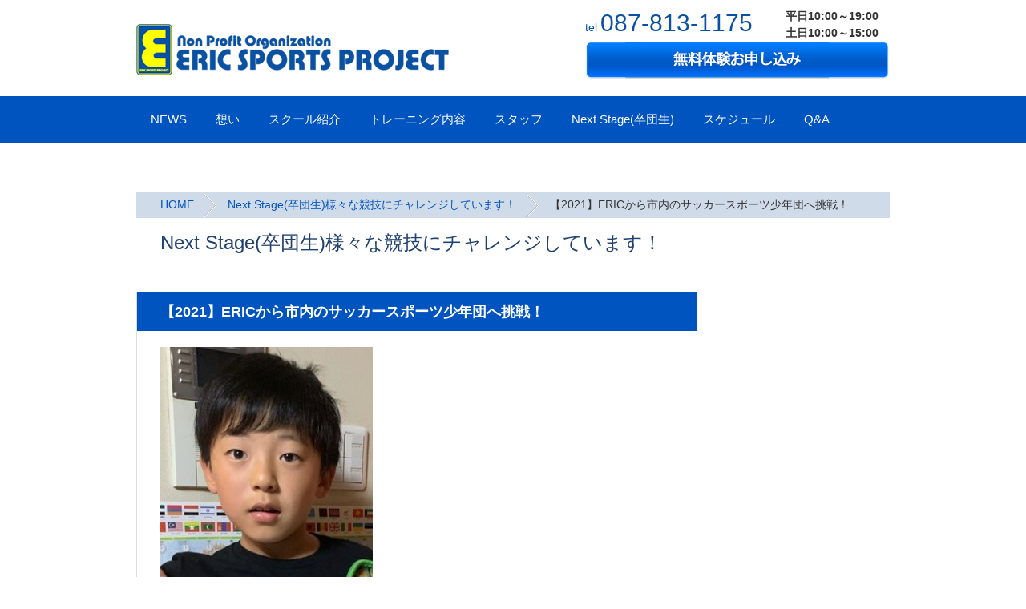

--- FILE ---
content_type: text/html; charset=UTF-8
request_url: http://www.ericsports.jp/event/entry-724.html
body_size: 4798
content:
<!DOCTYPE html>
<html lang="ja">
<head>
<meta charset="UTF-8">
<!-- Start of include : source=themes/site2013/include/head/title.html -->
<title>【2021】ERICから市内のサッカースポーツ少年団へ挑戦！ | Next Stage(卒団生)様々な競技にチャレンジしています！ | 高松市のスポーツ教室（サッカー等）ERIC SPORTS PROJECT(エリックスポーツプロジェクト）</title>
<!-- End of include : source=themes/site2013/include/head/title.html -->

<!-- Start of include : source=themes/site2013/include/head/meta.html -->
<!-- Google Tag Manager -->
<script>(function(w,d,s,l,i){w[l]=w[l]||[];w[l].push({'gtm.start':
new Date().getTime(),event:'gtm.js'});var f=d.getElementsByTagName(s)[0],
j=d.createElement(s),dl=l!='dataLayer'?'&l='+l:'';j.async=true;j.src=
'https://www.googletagmanager.com/gtm.js?id='+i+dl;f.parentNode.insertBefore(j,f);
})(window,document,'script','dataLayer','GTM-P8KZTHC');</script>
<!-- End Google Tag Manager -->

<meta property="og:url" content="http://www.ericsports.jp/event/entry-724.html" />
<meta property="og:site_name" content="高松市のスポーツ教室（サッカー等）ERIC SPORTS PROJECT(エリックスポーツプロジェクト）" />

<meta property="fb:admins" content="1234567890">







<meta property="og:title" content="【2021】ERICから市内のサッカースポーツ少年団へ挑戦！ Next Stage(卒団生)様々な競技にチャレンジしています！ 高松市のスポーツ教室（サッカー等）ERIC SPORTS PROJECT(エリックスポーツプロジェクト） " />
<meta property="og:type" content="article" />


<meta property="og:image" content="http://www.ericsports.jp/archives/001/202112/61c559c11d256.jpg" />







<meta name="viewport" content="width=device-width,initial-scale=1">

<script type="text/javascript">

  var _gaq = _gaq || [];
  _gaq.push(['_setAccount', 'UA-44955686-1']);
  _gaq.push(['_trackPageview']);

  (function() {
    var ga = document.createElement('script'); ga.type = 'text/javascript'; ga.async = true;
    ga.src = ('https:' == document.location.protocol ? 'https://ssl' : 'http://www') + '.google-analytics.com/ga.js';
    var s = document.getElementsByTagName('script')[0]; s.parentNode.insertBefore(ga, s);
  })();

</script>
<!-- Google tag (gtag.js) -->
<script async src="https://www.googletagmanager.com/gtag/js?id=G-3P3NZCMP6M"></script>
<script>
  window.dataLayer = window.dataLayer || [];
  function gtag(){dataLayer.push(arguments);}
  gtag('js', new Date());

  gtag('config', 'G-3P3NZCMP6M');
</script>
<!-- End of include : source=themes/site2013/include/head/meta.html -->


<!-- Start of include : source=themes/site2013/include/head/link.html -->
<link rel="alternate" type="application/rss+xml" title="RSS 2.0" href="http://www.ericsports.jp/rss2.xml">
<link href="/themes/site2013/css/reset.css" rel="stylesheet" type="text/css" media="all">
<link href="/themes/site2013/js/slick/slick.css" rel="stylesheet">
<link href="/themes/site2013/js/slick/slick-theme.css" rel="stylesheet">
<link href="/themes/system/css/acms.css" rel="stylesheet" type="text/css" media="all">
<link href="/themes/site2013/css/site.css" rel="stylesheet" type="text/css" media="all">
<link href="/themes/site2013/css/style.css" rel="stylesheet" type="text/css" media="all">

<link rel="stylesheet" href="//maxcdn.bootstrapcdn.com/font-awesome/4.6.3/css/font-awesome.min.css">
<!-- End of include : source=themes/site2013/include/head/link.html -->

<!-- Start of include : source=themes/site2013/include/head/js.html -->
<!--[if lte IE 9]><script src="http://html5shiv.googlecode.com/svn/trunk/html5.js"></script><![endif]-->
<script type="text/javascript" src="/index.js?domains=www.ericsports.jp&amp;jsDir=js/&amp;themesDir=/themes/&amp;bid=1&amp;cid=27&amp;eid=724&amp;jQuery=1.8.3&amp;umfs=2M&amp;pms=8M&amp;mfu=20&amp;ccd=event&amp;ecd=entry-724.html&amp;scriptRoot=/" charset="UTF-8" id="acms-js"></script>
<script type="text/javascript" src="/themes/site2013/js/jquery.bxslider.min.js" charset="UTF-8" id="acms-js"></script>
<script type="text/javascript" src="/themes/site2013/js/slick/slick.js" charset="UTF-8"></script>
<script type="text/javascript" src="/themes/site2013/js/common.js" charset="UTF-8"></script>
<link href="/themes/site2013/js/jquery.bxslider.css" rel="stylesheet" type="text/css" media="all">

<!-- End of include : source=themes/site2013/include/head/js.html -->

<meta name="generator" content="a-blog cms" />
</head>

<body>

<!-- ヘッダー -->
<header id="headWrapper" class="clearfix">
	<!-- Start of include : source=themes/site2013/include/header.html -->
<!-- Google Tag Manager (noscript) -->
<noscript><iframe src="https://www.googletagmanager.com/ns.html?id=GTM-P8KZTHC"
height="0" width="0" style="display:none;visibility:hidden"></iframe></noscript>
<!-- End Google Tag Manager (noscript) -->


<div id="header">

<div id="siteTitle">
	
	<h1 id="siteName"><a href="http://www.ericsports.jp/"><img src="/archives/001/201408/53fd7510aae75.png" alt="高松市のスポーツ教室（サッカー等）ERIC SPORTS PROJECT(エリックスポーツプロジェクト）"> </a>
	
	</h1>
    
</div>

<div class="contact">
<div id="headTelNo">
<span>tel&nbsp;</span><a href="tel:087-813-1175">087-813-1175</a>
</div>
<div class="r-time">
<p>平日10:00～19:00<br />
土日10:00～15:00</p>
</div>
<div class="btn">
<a href="http://www.ericsports.jp/apply/"><img src="/themes/site2013/images/btn_apply.png" alt="無料体験お申し込み" /></a>
</div>
</div>


<nav class="sp-btn">
	<ul>
		<li class="head-btn" id="menu-btn"><span class="head-btn__text">メニュー</span></li>
	</ul>
</nav>

<div id="head-nav">
<!-- Start of include : source=themes/site2013/include/header/global-nav.html -->
<nav id="globalNavi">

	<ul class="clearfix">
		<li  class="js-link_match_location-full">
			<a href="http://www.ericsports.jp/news/" target="_self" style="padding-left: 18px; padding-right: 18px">
			NEWS
			</a>
			
	

	
		
			
			
			
			</li>
	

	
		<li  class="js-link_match_location">
			<a href="http://www.ericsports.jp/about/entry-54.html" target="_self" style="padding-left: 18px; padding-right: 18px">
			想い
			</a>
			
	

	
		
			
			
			
			</li>
	

	
		<li  class="js-link_match_location">
			<a href="http://www.ericsports.jp/club/" target="_self" style="padding-left: 18px; padding-right: 18px">
			スクール紹介
			</a>
			
	

	<ul class="clearfix">
		
			
			
			
			
	

	
		<li  >
			<a href="http://www.ericsports.jp/club/entry-63.html" target="_self" style="padding-left: 18px; padding-right: 18px">
			FIELD ATHLETIC CLASS
			</a>
			
	

	
		
			
			
			
			</li>
	

	
		<li  >
			<a href="http://www.ericsports.jp/club/entry-218.html" target="_self" style="padding-left: 18px; padding-right: 18px">
			FOOTBALL CLASS
			</a>
			
	

	
		
			
			
			
			</li>
	

	
		<li  >
			<a href="http://www.ericsports.jp/club/entry-65.html" target="_self" style="padding-left: 18px; padding-right: 18px">
			DESAFIO C.F
			</a>
			
	

	
		
			
			
			
			</li>
	

	
		<li  >
			<a href="http://www.ericsports.jp/club/entry-62.html" target="_self" style="padding-left: 18px; padding-right: 18px">
			地域貢献活動
			</a>
			
	

	
		
			
			
			
			</li>
	

	
		
			
			
			
			
	</ul>

	
		
			
			
			
			</li>
	

	
		<li  >
			<a href="http://www.ericsports.jp//training/" target="_self" style="padding-left: 18px; padding-right: 18px">
			トレーニング内容
			</a>
			
	

	
		
			
			
			
			</li>
	

	
		<li  class="js-link_match_location">
			<a href="http://www.ericsports.jp/staff/i" target="_self" style="padding-left: 18px; padding-right: 18px">
			スタッフ
			</a>
			
	

	<ul class="clearfix">
		
			
			
			
			
	

	
		<li  >
			<a href="http://www.ericsports.jp/staff/i" target="_self" style="padding-left: 18px; padding-right: 18px">
			スタッフ紹介
			</a>
			
	

	
		
			
			
			
			</li>
	

	
		
			
			
			
			
	</ul>

	
		
			
			
			
			</li>
	

	
		<li  >
			<a href="http://www.ericsports.jp/event/" target="_self" style="padding-left: 18px; padding-right: 18px">
			Next Stage(卒団生)
			</a>
			
	

	
		
			
			
			
			</li>
	

	
		<li  >
			<a href="http://www.ericsports.jp//entry-476.html" target="_self" style="padding-left: 18px; padding-right: 18px">
			スケジュール
			</a>
			
	

	
		
			
			
			
			</li>
	

	
		<li  class="js-link_match_location">
			<a href="http://www.ericsports.jp/101/entry-60.html" target="_self" style="padding-left: 18px; padding-right: 18px">
			Q&A
			</a>
			
	

	
		
			
			
			
			</li>
	

	
		
			
			
			
			
	</ul>
</nav>

<!-- End of include : source=themes/site2013/include/header/global-nav.html -->

</div>
	
</div>

<!-- End of include : source=themes/site2013/include/header.html -->

</header>

	<!-- グローバルナビ -->
	<!-- Start of include : source=themes/site2013/include/header/dynamicGlobalNavi.html -->
<div class="header global-nav">
<!-- Start of include : source=themes/site2013/include/header/global-nav.html -->
<nav id="globalNavi">

	<ul class="clearfix">
		<li  class="js-link_match_location-full">
			<a href="http://www.ericsports.jp/news/" target="_self" style="padding-left: 18px; padding-right: 18px">
			NEWS
			</a>
			
	

	
		
			
			
			
			</li>
	

	
		<li  class="js-link_match_location">
			<a href="http://www.ericsports.jp/about/entry-54.html" target="_self" style="padding-left: 18px; padding-right: 18px">
			想い
			</a>
			
	

	
		
			
			
			
			</li>
	

	
		<li  class="js-link_match_location">
			<a href="http://www.ericsports.jp/club/" target="_self" style="padding-left: 18px; padding-right: 18px">
			スクール紹介
			</a>
			
	

	<ul class="clearfix">
		
			
			
			
			
	

	
		<li  >
			<a href="http://www.ericsports.jp/club/entry-63.html" target="_self" style="padding-left: 18px; padding-right: 18px">
			FIELD ATHLETIC CLASS
			</a>
			
	

	
		
			
			
			
			</li>
	

	
		<li  >
			<a href="http://www.ericsports.jp/club/entry-218.html" target="_self" style="padding-left: 18px; padding-right: 18px">
			FOOTBALL CLASS
			</a>
			
	

	
		
			
			
			
			</li>
	

	
		<li  >
			<a href="http://www.ericsports.jp/club/entry-65.html" target="_self" style="padding-left: 18px; padding-right: 18px">
			DESAFIO C.F
			</a>
			
	

	
		
			
			
			
			</li>
	

	
		<li  >
			<a href="http://www.ericsports.jp/club/entry-62.html" target="_self" style="padding-left: 18px; padding-right: 18px">
			地域貢献活動
			</a>
			
	

	
		
			
			
			
			</li>
	

	
		
			
			
			
			
	</ul>

	
		
			
			
			
			</li>
	

	
		<li  >
			<a href="http://www.ericsports.jp//training/" target="_self" style="padding-left: 18px; padding-right: 18px">
			トレーニング内容
			</a>
			
	

	
		
			
			
			
			</li>
	

	
		<li  class="js-link_match_location">
			<a href="http://www.ericsports.jp/staff/i" target="_self" style="padding-left: 18px; padding-right: 18px">
			スタッフ
			</a>
			
	

	<ul class="clearfix">
		
			
			
			
			
	

	
		<li  >
			<a href="http://www.ericsports.jp/staff/i" target="_self" style="padding-left: 18px; padding-right: 18px">
			スタッフ紹介
			</a>
			
	

	
		
			
			
			
			</li>
	

	
		
			
			
			
			
	</ul>

	
		
			
			
			
			</li>
	

	
		<li  >
			<a href="http://www.ericsports.jp/event/" target="_self" style="padding-left: 18px; padding-right: 18px">
			Next Stage(卒団生)
			</a>
			
	

	
		
			
			
			
			</li>
	

	
		<li  >
			<a href="http://www.ericsports.jp//entry-476.html" target="_self" style="padding-left: 18px; padding-right: 18px">
			スケジュール
			</a>
			
	

	
		
			
			
			
			</li>
	

	
		<li  class="js-link_match_location">
			<a href="http://www.ericsports.jp/101/entry-60.html" target="_self" style="padding-left: 18px; padding-right: 18px">
			Q&A
			</a>
			
	

	
		
			
			
			
			</li>
	

	
		
			
			
			
			
	</ul>
</nav>

<!-- End of include : source=themes/site2013/include/header/global-nav.html -->

</div>
<!-- End of include : source=themes/site2013/include/header/dynamicGlobalNavi.html -->


<div id="wrapper">

	<!-- ※管理用パーツ -->
	<!-- Start of include : source=themes/system/admin/action.html -->

<!-- End of include : source=themes/system/admin/action.html -->


	<!-- トピックパス -->
	<!-- Start of include : source=themes/site2013/include/header/topicpath.html -->

<nav>
	<ul id="topicpath">
		<li>
			
			
			<a href="http://www.ericsports.jp/">HOME</a></li>
			
			
		<li>
			
			<img src="/themes/site2013/include/header/../../images/site/topicpath.png" width="16" height="29" alt="&gt;" />
			
			<a href="http://www.ericsports.jp/event/">Next Stage(卒団生)様々な競技にチャレンジしています！</a>
		</li>
		
		
		<li>
			
			<img src="/themes/site2013/include/header/../../images/site/topicpath.png" width="16" height="29" alt="&gt;" />
			
			<a href="http://www.ericsports.jp/event/entry-724.html">【2021】ERICから市内のサッカースポーツ少年団へ挑戦！</a>
		</li>
		
	</ul>
</nav>

<!-- End of include : source=themes/site2013/include/header/topicpath.html -->

	
	<!-- ページタイトル -->
	<!-- Start of include : source=themes/site2013/include/header/pageTitle.html -->
		<h1 id="categoryH1">Next Stage(卒団生)様々な競技にチャレンジしています！</h1>
		
		
<!-- End of include : source=themes/site2013/include/header/pageTitle.html -->


	<div class="clearfix">
	
		<!-- メイン -->
		<div id="main">
			
			<!-- エントリーボディ -->
			<!-- Start of include : source=themes/site2013/include/main/entryBodyNoDate.html -->


    
<!-- 1記事▼▼ -->

<article class="entry clearfix">
	
	
	<!-- エントリーのタイトル　開始▼▼ -->
	<header class="entryHeader clearfix">
		<h2 class="entryTitle"><a href="http://www.ericsports.jp/event/entry-724.html">【2021】ERICから市内のサッカースポーツ少年団へ挑戦！</a></h2>
	</header>
        
	

	<section class="entryColumn">
		
		<!-- Start of include : source=themes/system/include/column.html -->




<!-- 画像 -->
<div class="column-image-auto">
		<img class="columnImage" src="/archives/001/202112/61c559c11d256.jpg" alt="" width="265" height="305" />
</div>








<!-- テキスト -->

<p>ERICを通じて、子供たちに様々なことを経験してもらい「○○に挑戦したい！」「○○が私の夢です！」と新たなステージに羽ばたいていくことは私たちにとって嬉しい出来事です！<br />
<br />
ERICから新たなステージでチャレンジするお子様を紹介します！<br />
<br />
第六弾！<br />
ERICから市内のサッカースポーツ少年団に挑戦します！<br />
<br />
小学5年生<br />
ERIC在籍期間→約6年半<br />
<br />
お子様、保護者の方にインタビューしました。<br />
<br />
①ERICに入会したきっかけを教えてください。<br />
幼稚園の時チラシをもらった先生がキラキラ輝いており、入りたくなったからです。<br />
<br />
②少年団に入るきっかけを教えてください。<br />
クラスの友達が1試合で6得点したという話を聞き、衝撃を受けたのがきっかけです。<br />
<br />
③今後の目標を教えて下さい。<br />
現在陸上を週2回で通っています。<br />
早く走れるようになりサッカーで活かしたいです。<br />
またチームワークを大切にし、仲間と一緒に涙を流せる思い出を作りたいです。<br />
<br />
スタッフ一同応援しております！<br />
グラウンドで会いましょう！</p>






<!-- End of include : source=themes/system/include/column.html -->

		<hr class="clearHidden" />
		
		
	</section>
	
	
	
	<!-- Start of include : source=themes/system/admin/entry/action.html -->


<!-- End of include : source=themes/system/admin/entry/action.html -->


</article>

<!-- 1記事▲▲ -->




<!-- End of include : source=themes/site2013/include/main/entryBodyNoDate.html -->

			
		</div>
        
		<div id="sub">
			<!-- カテゴリーリスト -->
			<!-- Start of include : source=themes/site2013/include/sub/categoryList.html -->

<!-- End of include : source=themes/site2013/include/sub/categoryList.html -->

			
			<!-- ピックアップリスト -->
			<!-- Start of include : source=themes/site2013/include/sub/pickupList.html -->
<div id="fb-root"></div>
<script>(function(d, s, id) {
  var js, fjs = d.getElementsByTagName(s)[0];
  if (d.getElementById(id)) return;
  js = d.createElement(s); js.id = id;
  js.src = "//connect.facebook.net/ja_JP/all.js#xfbml=1";
  fjs.parentNode.insertBefore(js, fjs);
}(document, 'script', 'facebook-jssdk'));</script>
<div class="fb-like-box" data-href="https://www.facebook.com/EricSportsProject" data-width="220" data-height="300" data-show-faces="true" data-header="false" data-stream="false" data-show-border="true"></div>
<!-- End of include : source=themes/site2013/include/sub/pickupList.html -->

			
			<!-- バナー -->
			<!-- Start of include : source=themes/site2013/include/sub/banner.html -->

<!-- End of include : source=themes/site2013/include/sub/banner.html -->

			
			<!-- リンクリスト -->
			<!-- Start of include : source=themes/site2013/include/sub/linkList.html -->

<aside class="subModuleBox ">
<!-- Start of include : source=themes/system/admin/module/setting.html -->

<!-- End of include : source=themes/system/admin/module/setting.html -->

<!--h2>バナー</h2-->
<ul id="banner">
	
</ul>
</aside>


<!-- End of include : source=themes/site2013/include/sub/linkList.html -->

		</div>
	</div>
</div>

<!-- フッター -->
<footer id="footWrapper">
	<!-- Start of include : source=themes/site2013/include/footer.html -->

	<div id="footer">
	<address>
	<dl id="companyAbout">
		<dt>地域総合型スポーツクラブ　特定非営利活動法人 ERIC SPORTS PROJECT </dt>
		<dd>香川県高松市香西東町137　A-102</dd>
		<dd>TEL : <a href="tel:087-813-1175">087-813-1175</a></dd>
        <dd>E-mail : <a href="mailto:info@ericsports.jp">info@ericsports.jp</a></dd>

	</dl>
	</address>

	<section id="search">
	<form action="/entry.html" method="post" name="searchForm" id="searchForm">
		<input type="hidden" name="query" value="keyword" />
		<input type="text" name="keyword" value="" size="15" id="searchText" />
		<input type="text" name="iebug" value="" style="display:none;" class="iebug" />
		<input type="submit" name="ACMS_POST_2GET" value="検索" id="searchSsubmit" />
		<input type="hidden" name="tpl" value="/entry.html" />
		<input type="hidden" name="bid" value="1" />
	</form>
	</section>

	<p id="pageTop"><a class="scrollTo" href="#">▲</a></p>
		
	</div>
    
	<div id="copyright">
       

<div class="">
<!-- Start of include : source=themes/system/admin/module/setting.html -->

<!-- End of include : source=themes/system/admin/module/setting.html -->


		<p>

<a href="http://www.ericsports.jp/contact/" target="_blank">
contact us</a>&nbsp;




<a href="privacy/" target="_self">
Privacy statement</a>&nbsp;







        
        
         powered by <a href="http://www.a-blogcms.jp/"><img src="/themes/site2013/images/acms.png" width="90" height="15" alt="a-blog cms" /></a></p>


</div>


	</div>




<!-- End of include : source=themes/site2013/include/footer.html -->

</footer>

</body>
</html>

--- FILE ---
content_type: text/css
request_url: http://www.ericsports.jp/themes/system/css/acms.css
body_size: 5607
content:
@charset "utf-8";

/* ---------------
acms.css
使用するテーマに関係なく必要なa-blog cmsのシステムに関わるスタイルの設定です。
このcssファイルを適用しない場合、表示に問題が発生しますのでご注意ください。
--------------- */

/* ---------------
■■目次
■float解除に関わる表示設定
■ログイン後の管理ボタン関連を設定
■各コンテンツ(画像、地図、動画など)の表示設定
■投稿フォーム関連表示設定
■管理ページ内の各要素の表示設定
--------------- */


/* ---------------
float解除に関わる表示設定
--------------- */

/* フロート解除 */
.clear {
	clear: both !important;
}
/*	フロート解除(不可視)(予備)	*/
.clearHidden {
	display: block;
	clear: both;
	visibility: hidden;
	height: 0;
	margin: 0;
	border: none;
}
/* フロート解除(不可視) */
.clearfix:after {
	clear: both;
	display: block;
	visibility: hidden;
	height: 0;
	content: ".";
}
.clearfix {
	_display: inline-table;
	zoom: 1;
}



/* ---------------
ログイン後の管理ボタン関連を設定
--------------- */

/* ログイン後のadminボタン囲み */
#adminBox {
	min-height: 30px;
	margin: 0;
	padding: 10px;
	border: 1px solid #CCCCCC;
	background-color: #E9E9E9;
	_text-align: left;
}
/* 汎用ボタン囲み */
.btnBox {
	min-height: 30px;
	margin: 10px 0;
	padding: 10px;
}
.btnBox:after {
	content: "."; 
	display: block; 
	height: 0; 
	clear: both; 
	visibility: hidden;
}
/* 管理ボタンの並び調整 */
.adminBtn {
	float: left;
	margin: 0 5px 5px 0;
	vertical-align: bottom;
}
/* 管理ボタン部分のユーザー名 */
#loginUserStatus {
	clear: both;
	margin: 0;
	padding: 0 0 5px 0;
	line-height: 1;
}
/* 記事管理用ボタン */
.formEntryAction {
	clear: both;
	min-height: 30px;
	margin: 10px;
	padding: 10px 10px 5px 10px;
	_padding: 10px;
	border: 1px solid #AAAAAA;
	background-color: #CCCCCC;
}
/* ユニット追加ボタン */
.formEntryActionUnit {
	clear: both;
	min-height: 30px;
	margin: 10px;
	border: 1px solid #AAAAAA;
	background-color: #CCCCCC;
}

	.formEntryActionUnit .sorthandle {
		padding: 10px;
		cursor: move;
		_cursor: auto;
	}


/* テンプレート名表示 */
/* このスタイルはデバッグ用です。通常は非表示にしてあります。 */
/* 使用しているテンプレートファイルが管理ボタン枠内に表示されます。 */
#adminBox #rootTpl {
	display: none;/* この行を削除すると表示されます */
	clear: both;
	margin: 0;
	color: #333333;
}


/* ---------------
各コンテンツ(画像、地図、動画など)表示設定
--------------- */

/* 添付画像配置（おまかせ） */
div.column-image-auto {
}
/* 添付画像配置（左） */
div.column-image-left {
	float: left;
	margin-right: 10px;
	display: inline;
}
html[xmlns*=""] body:last-child .column-image-auto {display:block;}
/* 添付画像配置（右） */
div.column-image-right {
	float: right;
	margin-left: 10px;
	display: inline;
}
html[xmlns*=""] body:last-child .column-image-right {display:block;}
/* 添付画像配置（中央） */
div.column-image-center {
	margin-left: auto;
	margin-right: auto;
	_text-align: center;
}

/* ファイル配置（おまかせ） */
div.column-file-auto {
}
/* ファイル配置（左） */
div.column-file-left {
	float: left;
	margin-right: 10px;
	display: inline;
}
html[xmlns*=""] body:last-child .column-file-left {display:block;}
/* ファイル配置（右） */
div.column-file-right {
	float: right;
	margin-left: 10px;
	display: inline;
}
html[xmlns*=""] body:last-child .column-file-right {display:block;}
/* ファイル配置（中央） */
div.column-file-center {
	margin-left: auto;
	margin-right: auto;
	_text-align: center;
}

/* 地図配置（おまかせ） */
.column-map-auto {
	margin-bottom: 10px;
	/*macie¥*/
	overflow: hidden;/*macie*/
}
/* 地図配置（左） */
.column-map-left {
	float: left;
	margin-right: 10px;
	margin-bottom: 10px;
	/*macie¥*/
	overflow: hidden;/*macie*/
}
/* 地図配置（右） */
.column-map-right {
	float: right;
	margin-left: 10px;
	margin-bottom: 10px;
	/*macie¥*/
	overflow: hidden;/*macie*/
}
/* 地図配置（中央） */
.column-map-center {
	display:block;
	margin-right: auto;
	margin-left: auto;
	margin-bottom: 10px;
	/*macie¥*/
	overflow: hidden;/*macie*/
}

/* yahoo地図配置（おまかせ） */
.column-yolp-auto {
	margin-bottom: 10px;
	/*macie¥*/
	overflow: hidden;/*macie*/
}
/* yahoo地図配置（左） */
.column-yolp-left {
	float: left;
	margin-right: 10px;
	margin-bottom: 10px;
	/*macie¥*/
	overflow: hidden;/*macie*/
}
/* yahoo地図配置（右） */
.column-yolp-right {
	float: right;
	margin-left: 10px;
	margin-bottom: 10px;
	/*macie¥*/
	overflow: hidden;/*macie*/
}
/* yahoo地図配置（中央） */
.column-yolp-center {
	display:block;
	margin-right: auto;
	margin-left: auto;
	margin-bottom: 10px;
	/*macie¥*/
	overflow: hidden;/*macie*/
}

/* YouTube配置 (おまかせ) */
.column-youtube-auto {
}
/* YouTube配置 (左) */
.column-youtube-left {
	float: left;
	margin-right: 10px;
	display: inline;
}
html[xmlns*=""] body:last-child .column-youtube-left {display:block;}
/* YouTube配置 (右) */
.column-youtube-right {
	float: right;
	margin-left: 10px;
	display: inline;
}
html[xmlns*=""] body:last-child .column-youtube-right {display:block;}
/* YouTube配置 (中央) */
.column-youtube-center {
	margin-left: auto;
	margin-right:auto;
}

/* 画像URL配置（おまかせ） */
div.column-eximage-auto {
}
/* 画像URL配置（左） */
div.column-eximage-left {
	float: left;
	margin-right: 10px;
	display: inline;
}
html[xmlns*=""] body:last-child .column-eximage-auto {display:block;}
/* 画像URL配置（右） */
div.column-eximage-right {
	float: right;
	margin-left: 10px;
	display: inline;
}
html[xmlns*=""] body:last-child .column-eximage-right {display:block;}
/* 画像URL配置（中央） */
div.column-eximage-center {
	margin-left: auto;
	margin-right:auto;
	_text-align: center;
}

/* 検索結果のハイライト
---------------*/
.highlight1 {
	color: black;
	background: #ffff66;
}
.highlight2 {
	color: black;
	background: #a0ffff;
}
.highlight3 {
	color: black;
	background: #99ff99;
}
.highlight4 {
	color: black;
	background: #ff9999;
}
.highlight5 {
	color: black;
	background: #ff66ff;
}
.highlight6 {
	color: black;
	background: #880000;
}

/* ---------------
投稿フォーム関連表示設定
--------------- */

/* 投稿フォーム */
form#entryForm {
	width: 100% !important;
	background: #F7F7F7 !important;
}
/* 投稿フォーム内容の囲み */
.entryFormWrapper {
	padding: 10px 10px 0 10px !important;
	_padding: 0 !important;
	border-top: solid 4px #EFEFEF !important;
	background: #F7F7F7 !important;
}

/* 投稿フォーム用基本テーブル */
table.entryFormTable {
	width: 100%;
	margin: 0;
	border: none !important;
	border-collapse: collapse !important;
}
table.entryFormTable th {
	width: 10em !important;
	text-align: right !important;
	white-space: nowrap;
}
table.entryFormTable th,
table.entryFormTable td {
	padding: 7px !important;
	border: none !important;
	background-color: #F7F7F7 !important;
}
table.entryFormTable th.thY {
	width: 30%;
}

/* 投稿フォーム用基本テーブル（詳細部分） */
table.entryFormTable tr.detail-fade th,
table.entryFormTable tr.detail-fade td,
table.entryFormTable tr.detail-fade-body th,
table.entryFormTable tr.detail-fade-body td {
	background-color: #E3E3E3 !important;
}

table.entryFormTable tr.detail-fade td {
	padding: 0 !important;
}
table.entryFormTable tr.detail-fade td a.detail-fade-head {
	outline: 0;
	width: 100%;
	display: block;
	padding: 7px 0;
	text-align: center;
}

/* 投稿フォーム用基本テーブル（カラムごとの各設定） */
table.entryFormColumnSettingTable {
	width: 100% !important;
	border: none !important;
}
table.entryFormColumnSettingTable th {
	width: 8em !important;
	background-color: transparent !important;
	text-align: right !important;
}
table.entryFormColumnSettingTable th, 
table.entryFormColumnSettingTable td {
	border: none !important;
}

/* フォームアイテムのサイズ調整 */
/* テキスト入力 */
input.entryFormInputText {
}
input.entryInputTitle {
	width: 80%;
	font-size: 110%;
}
table.entryFormColumnTable {
	width: 100% !important;
	border: none !important;
	margin: 0 0 0 0 !important;
}
table.entryFormColumnTable th,
table.entryFormColumnTable td {
	border: none !important;
}
td.entryFormFileControl {
	line-height: 2em !important;
	vertical-align: top !important;
}
table.entryFormColumnTable img {
	margin: 0 0 10px 0 !important;
	padding: 5px !important;
	background: #FFFFFF !important;
}

/* 投稿フォーム画像詳細 */
table.entryFormImageTable {
	width: 100% !important;
	margin: 5px 0 0 0 !important;
	border: none !important;
	background-color: #F7F7F7 !important;
	border-collapse: collapse !important;
}
table.entryFormImageTable th {
	width: 10em !important;
	background-color: #F7F7F7 !important;
	text-align: right !important;
}

/* 編集中の記事フォーム */
.entryFormColumn {
	padding: 0 0 10px 0;
	position: relative;
}
.entryFormColumnItem {
	padding: 10px !important;
	padding-bottom: 0px !important;
	margin-bottom:0px !important;
	zoom: 1;
}
.entryFormColumnItem-toberemoved {
	display: none;
}
.entry tr {
	border: none !important;
}

/* 投稿配置指定 */
.entryFormColumn .entryFormColumnHead {
	margin: 0 !important;
	padding: 10px !important;
	position: relative !important;
	background: #A7A7AA;
	color: #FFFFFF;
}
/* 非表示ユニット */
.entryFormColumn .entryFormColumnItem-hidden .entryFormColumnHead,
.entryFormColumn .entryFormColumnItem-hidden .entryFormColumnBody {
	color: #333 !important;
	background: #ddd !important;
	-webkit-transition: opacity 0.2s linear, background 0.2s linear;
	transition: opacity 0.2s linear, background 0.2s linear;
}
.entryFormColumn .entryFormColumnItem-hidden .entryFormColumnHead [name="align[]"] {
	border: 1px solid red;
}
#js-edit_inplace-box .entryFormColumn .entryFormColumnItem-hidden .entryFormColumnBody {
	opacity: 1;
	-moz-opacity: 1;
	filter: alpha(opacity=100);
}

.entryFormColumn .entryFormColumnItem-hidden .entryFormColumnBody {
	opacity: 0.66;
	-moz-opacity: 0.66;
	filter: alpha(opacity=66);
}
/*　記事概要部分のカラム　*/
.entryFormColumn .entryFormColumnItem-summary .entryFormColumnHead {
	background-color: #7E7E84;
}
.entryFormColumn .entryFormColumnItem-summary .entryFormColumnBody {
	background-color: #D0D0D0;
}
.entryFormColumnBody {
	margin: 0 !important;
	padding: 10px !important;
	text-align: left !important;
	background-color: #D0D0D0;
}
.entryFormColumnBody textarea{
	line-height: 1.7;
}
.entryFormColumnBody.outOfSummaryRange {
	background-color: #EBEBEB;
}
.entryFormColumnBody dl dd {
	padding-bottom: 8px !important;
}
.entryFormColumn .entryFormColumnBody .entryFormColumnTable tr .entryFormFileentryFormImages {
	width: 100px !important;
	vertical-align: top !important;
}

/* カテゴリー追加 */
.categoryAdderBtn {
	display: inline;
}
.categoryAdder {
	z-index: 1;
	display: none;
	position: absolute;
	padding: 10px;
	background: #D0D0D0;
}
.categoryAdder table {
	_width: 50%;
	background: #F7F7F7;
}
.categoryAdder .textbox {
	width: 80px;
}

/* カテゴリー追加のmodal dialog */
#categoryAddForm {
	font-size: 13px;
}

/* タグ候補 */
ul#tag-assist {
	margin	  : 10px;
	padding	 : 0px;
	text-align  : left;
}
	ul#tag-assist li {
		margin  : 3px;
		display : inline-block;
		white-space : nowrap;
		/display: inline;
		/zoom   : 1;
	}

/* 詳細設定のトグルリンク */
a#dateExpander:hover {
	background-color: #d0d0d0 !important;
	text-decoration: none !important;
	border-bottom: none !important;
}

/* カラム(v1.1からカラム→ユニットと改名) */
.entryFormColumn .entryFormColumnHead .entryFormColumnHeadLayoutBox {
	position: relative;
	position: absolute;
	top: 6px;
	left: 10px;
	width: auto;
}

.entryFormColumn .entryFormColumnHead .sorthandle {
	width: 100%;
	height: 38px;
	_height: 33px;
	padding: 0;
	_padding-right: 20px;
	position: absolute;
	top: 0;
	left: 0;
	cursor: move;
	_cursor: auto;
}
.entryFormColumn .entryFormColumnHead .label {
	position: relative;
	right: 45px;;
	float: right;
	text-align: right;
}
.entryFormColumn .entryFormColumnHead .togglebody {
	width: 14px;
	height: 14px;
	position: absolute;
	top: 10px;
	right: 30px;
	cursor: pointer;
	text-align: center;
}
/* closethis = editinplace unit, removethis = normal unit */
.entryFormColumn .entryFormColumnHead .closethis,
.entryFormColumn .entryFormColumnHead .removethis {
	width: 14px;
	height: 14px;
	position: absolute;
	top: 10px;
	right: 10px;
	cursor: pointer;
	text-align: center;
}

/* カラムをドラッグした時のスタイル */
.entryFormColumn .ui-sortable-helper {
	padding: 10px;
	padding-bottom: 0px;
	margin-bottom:0px;
	_margin: 0 !important;
	_padding: 0 !important;
	width: 97.25%;
	position: absolute;
	left: 0 !important;
}
#more.ui-sortable-helper {
	_margin: 0 !important;
	_padding: 5px 0 !important;
	width: 97%;
}

/* 投稿フォーム内の「以下のカラムが一覧表示時に「続きを読む」になります」部分 */
.entryFormColumn #more {
	margin: 10px 10px 0 10px;
	padding: 5px 0;
	position: relative;
	border: 1px solid #7F7F84;
	background: #ffffff;
	cursor: move;
	_cursor: auto;
	text-align: center;
	display: none;
}
.entryFormColumn #more .sorthandle {
	width: 100%;
	height: 100%;
}

/* 地図 */
.formColumnMap {
	width: 100%;
}
.formColumnMapTd {
	_width: 200px;
	min-width: 200px;
}
*+html .formColumnMapTd {
	width: 200px;
}
.map_msg_id{
	width: 100%;
	_width: 90%;
}
*+html .map_msg_id{
	width:90%;
}

/* フォーム投稿ボタン囲み */
.comPost {
	background: #B0B0B0;
	padding: 10px;
	text-align: center;
}
/* キャンセルボタン */
input.cancelBtn {
	font-size: 130%;
}
/* サブミット(承認)ボタン */
input.submitBtn {
	width: 8em;
	font-size: 130%;
}

/* 入力欄の横幅設定 */
.formSizeS {
	width: 150px;
}
.formSizeM {
	width: 240px;
}
.formSizeL {
	width: 320px;
}

/* 投稿フォームの表示調整 */
/* フォームの内容に問題がある場合のコメントの表示 */
/* 通常は非表示 */
p.transaction-notice-,
label.validator-result-,
label.validator-result-1,
label.v-result-,
label.v-result-1 {
	display: none;
}
/* 問題発生時には表示 */
p.transaction-notice-error,
label.validator-result-error,
label.validator-result-0,
label.v-result-error,
label.v-result-0 {
	display: block;
	color: #FF0000;
}

/* 変更時メッセージ */
.noticeMsg {
	text-align: center;
	font-size: 14px;
	border: 3px double #ffffff;
	background-color: rgb(224, 224, 224);
	margin-bottom: 20px;
}

/* ベンチマーク用スタイル */
.acmsBenchmarkTable {
	margin: 5px;
	border-collapse: collapse;
	background-color: white;
	text-align: left;
}

.acmsBenchmarkTable th,
.acmsBenchmarkTable td {
	border: 1px solid gray;
	padding: 5px 10px;
}

/* ダイレクト編集 */
.js-edit_inplace {
}

/* 範囲選択（没） */
#js-edit_inplace-sort_selection {
	position: absolute;
	z-index: 1024;
	border: 1px solid blue;
	background-color: rgba(0,0,255, 0.01);
}
.js-edit_inplace-sort_selecting {
	box-shadow: 0 0 5px #adff2f;
}
.js-edit_inplace-sort_selectAll {
	background-color: #eee;
	box-shadow: 0 0 5px #adff2f;
	cursor: pointer;
}
.js-edit_inplace-sort_selectAll .js-edit_inplace-sort_selecting {
	box-shadow: none;
}
/* エントリーの詳細情報編集ボックス */
#js-edit_inplace-detail {
	width: 700px;
	border: 3px solid #aaa;
	background-color: #f2f2f2;
}
/* ダイレクト編集ボックス */
#js-edit_inplace-box {
	width: 640px;
	font-size: 12px;
	text-align: center;
	padding-bottom: 15px;
	position: relative;
}
	#js-edit_inplace-box .entryFormColumnBody textarea {
		margin-bottom: 10px;
	}
	#js-edit_inplace-box .entryFormColumnBody textarea.map_msg_id {
		margin-bottom: 0;
	}
	#js-edit_inplace-box .entryFormColumnBody,
	#js-edit_inplace-box .entryFormColumnHead {
		margin-bottom: 10px;

		border: 1px solid #999999;

		-webkit-box-shadow: 1px 1px 2px rgba(0,0,0,0.2);
		-moz-box-shadow: 1px 1px 2px rgba(0,0,0,0.2);
		box-shadow: 1px 1px 2px rgba(0,0,0,0.2);
	}
#js-edit_inplace-box .entryFormColumnHead {
	border-bottom: none;
}
#js-edit_inplace-box .entryFormColumnBody {
	border-top: none;
}
#js-edit_inplace-submit {
	position: absolute;
	width: 100px;
	right: 20px;
	bottom: 32px;
}
/* ホバー時オーバーレイ */
.js-edit_inplace-hovering {
	background-color: rgb(0,255,0);
	opacity: 0.1;
	-moz-opacity: 0.1;
	filter: alpha(opacity=10);
	cursor: pointer;
}
/* ロード中オーバーレイ */
.js-edit_inplace-loading {
	background-color: rgb(255,255,255);
	opacity: 0.6;
	-moz-opacity: 0.6;
	filter: alpha(opacity=60);
}
	.js-edit_inplace-loading img {
		position: absolute;
		top: 50%;
		left: 50%;
		margin-top: -17px;
		margin-left: -18px;
	}

/* 保存中の表示 */
#js-entry_saving_progress {
	display: none;
	position: absolute;
	width: 100%;
	height: 100%;
	z-index: 65536;
	filter: alpha(opacity=66);
	background-color: rgb(255,255,255);
	background: rgba(255,255,255,0.66);
}
	#js-entry_saving_progress img {
		position: absolute;
		top: 50%;
		left: 50%;
		margin-top: -17px;
		margin-left: -18px;
	}
	#js-entry_saving_progress span {
		position: absolute;
		top: 50%;
		left: 50%;
		margin-top: 20px;
		margin-left: -65px;
		font-size: 16px;
		font-weight: bold;
		color: #111;
	}

/* カテゴリーセレクトボックスのwidthの制限*/
select.categoryWidth {
	max-width: 250px;
	width: auto !important;
	width: 250px;
}
/* ファイルサイズ表示 */
.fileSize {
	padding-left: 10px;
	font-weight: bold;
}
/* タイトル編集 */
#js-edit_inplace-title {
    display: none;
    position: relative;
    z-index: 4096;
    width: 640px;
    height: 60px;
    font-size: 12px;
}
#js-edit_inplace-title .inputTitle {
    width: 98%;
    padding: 0.2em 0.3em;
    font-size: 110%;
    margin-bottom: 0.5em;
}
#js-edit_inplace-title p {
    text-align: right;
}

#js-edit_inplace-title .closethis {
	width: 14px;
	height: 14px;
	position: absolute;
	top: 10px;
	right: 10px;
	cursor: pointer;
	text-align: center;
}
#js-edit_inplace-title .entryFormColumnBody,
#js-edit_inplace-title .entryFormColumnHead {
    margin-bottom: 10px;

    border: 1px solid #999999;

    -webkit-box-shadow: 1px 1px 2px rgba(0,0,0,0.2);
    -moz-box-shadow: 1px 1px 2px rgba(0,0,0,0.2);
    box-shadow: 1px 1px 2px rgba(0,0,0,0.2);
}
.js-edit_inplace-title_trigger {
    cursor: pointer;
}
.js-edit_inplace-title_trigger:hover {
    background-color: rgba(0,255,0, 0.1);
}

/* 全幅通知 */
.js-notify {
	display: none;
	position: fixed;
	top: 0;
	left: 0;
	width: 100%;
	padding: 10px;
	font-size: 18px;
	font-weight: bold;
	text-align: center;
	color: #fff;
	text-shadow: -1px -1px 0 #000;
	background: rgb(0,0,0);
    background: rgba(0,0,0,0.66);
}

/*=========================================================================*/


/* Experiment Kernel Panic
   config/edit ↑↑↓↓←→←→BA */
#js-kernel_panic {
	position: fixed;
	width: 100%;
	height: 0;
	z-index: 5128;
	background: rgba(0, 0, 0, 0.6);
}
	#js-kernel_panic-message {
		position: absolute;
		width: 480px;
		height: 300px;
		top: 50%;
		left: 50%;
		margin-top: -230px;
		margin-left: -320px;
		padding: 30px 80px;
		font-size: 15px;
		z-index: 5130;
		display: none;
		color: #fff;
		background: rgba(0, 0, 0, 0.6);
	}
	#js-kernel_panic-message h1 {
		font-size: 21px;
		font-weight: bold;
		margin-bottom: 20px;
	}
	#js-kernel_panic-message a {
		margin-top: 20px;
		float: right;
		color: #87ceeb;
		text-decoration: underline;
		cursor: pointer;
	}

/* Experiment ダイレクト編集コントローラ */
#js-edit_inplace-control {
	text-shadow: 1px 1px 1px white;
	font-weight: bold;
	font-size: 18px !important;
	width: 120px;
	padding-left: 7px;
	text-align: left;
}
	#js-edit_inplace-control button {
		width: 30px;
		height: 20px;
        border: 1px solid #333;
		border-radius: 3px;
		background-color: #eee;
		cursor: pointer;
	}
	#js-edit_inplace-control button:hover {
		background-color: #fff;
	}
/* ユニット追加選択肢 */
#js-edit_inplace-holder {
	clear: both;
	width: 100%;
	background-color: rgba(173,255,47,0.2);
	margin: 10px 0;
}

#js-edit_inplace-detail {
	z-index: 3072;
}

#js-edit_inplace-units {
	padding: 8px;
	font-size: 18px !important;
	text-align: center;
}
	#js-edit_inplace-units button {
		margin: 3px;
		height: 25px;
		border: 1px solid #333;
		border-radius: 3px;
		background-color: #fafafa;
		line-height: 1.8;
		cursor: pointer;
	}
	#js-edit_inplace-units button:hover {
		background-color: #fff;
	}
	#js-edit_inplace-units button.cansel {
		color: #fff;
		background-color: #777;
	}
	#js-edit_inplace-units button.cansel:hover {
		background-color: #555;
	}

/* ソート機能 */
.js-edit_inplace-sort_enable {
	clear: both;
	overflow: hidden;
	border: 3px solid #eee;
	margin: 10px 0;
	padding: 10px 5px;
	box-sizing: border-box;
	cursor: pointer;
}
.js-edit_inplace-sort_enable:hover {
	background: #eee;
	border: 3px solid #adff2f;
	box-sizing: border-box;
}
.js-edit_inplace-sort_enable_column {
	padding: 5px 0;
	box-sizing: border-box;
	cursor: pointer;
}
.js-edit_inplace-sort_enable_column:hover {
	background: #ffdab9;
}
	.js-edit_inplace-sort_enable_column .js-edit_inplace-sort_enable {
		border: none;
	}
	.js-edit_inplace-sort_enable_column .js-edit_inplace-sort_enable:hover {
		border: none;
		background: none;
	}
.js-edit_inplace-sort_placeholder {
	position: relative;
	background-color: pink;
	box-sizing: border-box;
	min-height: 80px;
	margin: 10px 0;
}
.js-edit_inplace-sort_placeholder:after {
	content: "ここにユニットを移動";
	position: absolute;
	font-size: 16px;
	font-weight: bold;
	top: 40%;
	left: 50%;
	margin-left: -80px;
}
.js-edit_inplace.align_hidden {
	opacity: 0.5 !important;
   	-moz-opacity: 0.5 !important;
   	filter: alpha(opacity=50) !important;
}
.js-edit_inplace-sort_label {
	position: relative;
	display: block;
	width: 100px;
	float: right;
	margin-bottom: -100px;
	line-height: 2;
	text-align: center;
	color: #fff;
	background-color: #333;
	content: "非表示";
}
.js-edit_inplace.align_hidden::before {
	position: relative;
	display: block;
	width: 50px;
	float: right;
	margin-bottom: -100px;
	line-height: 2;
	text-align: center;
	color: #fff;
	background-color: #333;
	content: "非表示";
}

/* 画面下部コントロール */
#js-edit_inplace-below_control {
	position: fixed;
	bottom: 0;
	left: 0;
	z-index: 10240;
	width: 100%;
	font-size: 13px;
	font-weight: bold;
	text-align: right;
	color: #ff4500;
	background-color: #fafafa;
	background: rgb(250,250,250);
	background: rgba(250,250,250,0.66);
	box-sizing: border-box;
	border-top: 1px solid #ddd;
}
	#js-edit_inplace-below_control span {
		padding: 7px 20px;
	}
	#js-edit_inplace-show_detail,
	#js-edit_inplace-sort_enable,
	#js-edit_inplace-mode_abort {
		margin: 0;
		padding: 7px 10px;
		border: none;
		border-left: 1px solid #333;
		text-shadow: -1px -1px 0 #000;
		color: #fff;
		background: rgb(0,0,0);
		background: rgba(0,0,0,0.66);
		font-size: 12px;
		cursor: pointer;
	}
	#js-edit_inplace-show_detail:hover,
	#js-edit_inplace-sort_enable:hover,
	#js-edit_inplace-mode_abort:hover {
		background-color: rgba(0,0,0,0.50);
	}
#js-edit_inplace-show_detail:active,
#js-edit_inplace-sort_enable:active,
#js-edit_inplace-mode_abort:active {
	text-shadow: -2px -2px 1px #000;
}

/* モジュール設定リンク */
.administrator .moduleEditLink{
	display: none !important;
	_display: inline !important;
	position: absolute;
	top: 0;
	right: 0;
	padding: 5px;
	background-color: #000;
	opacity: 0.7;
	z-index: 2147483647 !important;
}
.administrator .moduleEditLink a{
	color: #fff;
}
.administrator{
	position: relative;
}
.administrator:hover .moduleEditLink{
	display: inline !important;
}

--- FILE ---
content_type: text/css
request_url: http://www.ericsports.jp/themes/site2013/css/site.css
body_size: 6797
content:
@charset "utf-8";

/* ---------------
　　　共用
--------------- */

body  {
	background: #ffffff;
	font-family: Meiryo,'メイリオ','Hiragino Kaku Gothic Pro','ヒラギノ角ゴ Pro W3','ＭＳ Ｐゴシック','MS PGothic',Verdana,sans-serif;
	font-size: 14px; /* モダンブラウザ向け */
	color: #333;
	_text-align: center;
}

/* リンクの設定 */
a:link {
	border: none;
	color: #0054BF;
	text-decoration: none;
}
a:visited {
	border: none;
	color: #0054BF;
	text-decoration: none;
}
a:active {
	border: none;
	color: #0054BF;
	text-decoration: none;
}

a:hover {
	border: none;
	color: #0054BF;
	text-decoration: underline;
}

/* ---------------
レイアウト関連
--------------- */

/* コンテンツ全体 */
#wrapper {
	width: 960px;
	margin: 0 auto;
	padding: 15px 0 0 20px;
	_text-align: center;/* for ie6 */
}

/* ヘッダ */
#headWrapper {
	clear: both;
	background: #FFFFFF;
	text-align: center;
	zoom: 1;
}
#header {
	width: 940px;
	height: 120px;
	margin: 0 auto;
	padding: 0;
	text-align: left;
	position:relative;
}

/* メインカラム */
#main {
	_display: inline;/* for ie6 */
	float: left;
	width: 720px;
	margin: 20px 0;
	padding: 0;
	text-align: left;
	_overflow: hidden;/* for ie6 */
}

/* サブカラム */
#sub {
	_display: inline;/* for ie6 */
	float: right;
	width: 220px;
	margin: 20px 0 0 0;
	padding: 0;
	text-align: left;
}

/* フッタ */
#footWrapper {
	clear: both;
	margin: 0;
	padding: 0;
	background: #D0DBEA;
	/*box-shadow: 0 0 5px #ccc;*/
	text-align: center;
	zoom: 1;
}

#footer {
	position: relative;
	width: 920px;
	margin: 0 auto;
	padding: 0 20px 0 0;
	text-align: left;
	zoom: 1;
}

.footer:after {
    display: block; 
    clear: both; 
    height: 0; 
    content: "."; 
    visibility: hidden;
}


/* ---------------
　ヘッダ
--------------- */

/* ■■■■■ サイトタイトル #siteTitle　*/
#siteTitle {
	float: left;
	margin: 0;
	padding: 20px 0;
}
#siteName {
	margin: 0;
	width: 500px;
	font-size: 28px;
	text-shadow: 1px 1px 5px #999;
}
#siteName a,
#siteName a:hover {
	color: #333333;
	text-decoration: none;
}
#siteTitle img {
	padding: 10px 0 0 0;
	vertical-align: bottom;
}
#siteName a:link,
#siteName a:visited,
#siteName a:hover,
#siteName a:active {
	font-weight: bold;
}
p#siteCaption {
	width: 500px;
	margin: 10px 0 0 0;
	font-size: 11px;
}


/* ■■■■■ ヘッダーナビ # headNavi　*/
ul#headNavi {
	display: block;
	float: right;
	width: 400px;
	margin: 20px 0 0 0;
	padding: 0;
	list-style: none;
	text-align: right;
	color:#FFFFFF;
}
ul#headNavi li {
	float: right;
	padding: 0 0 0 30px;
}
ul#headNavi li a {
	color:#FFFFFF;
}

.headNavi {
	margin-top:-45px;
}

#header .contact {
	float:right;
	width:380px;
	position:absolute;
	right:0;
	top:10px;
}

/* ■■■■■ 電話番号 # headTelNo　*/
#headTelNo {
	display: block;
	width: 240px;
	margin: 0 5px 0 0;
	padding: 2px 0 0;
	font-size: 30px;
	color:#0a51a1;
	float:left;
	letter-spacing:normal;
}
#header .contact .r-time{
	width:130px;
	float:right;
}

#header .contact .r-time p {
	line-height:1.5;
	font-weight:bold;	
}

#headTelNo span {
	font-size:14px;
}

#headTelNo h2{
	color:#333;
	font-size:14px;
	border-bottom:1px dotted #0a51a1;
	margin-bottom:2px;
	padding:0 5px;
	font-weight:normal;
}

#headTelNo a {
	color: #0a51a1;
}
#headTelNo a:hover {
	text-decoration: none;
}

.contact .btn {
	margin-top:10px;
}

/* ■■■■■ グローバルナビ #globalNavi 　*/
#globalNavi {
	width: 100%;
	margin: 0 0 20px 0;
	z-index: 20;
	clear: both;
	background: #0054BF; /* Old browsers */
	list-style: none outside none;
	_text-align: center;
}
#globalNavi ul { /*リスト全体*/
	list-style: none;
	margin: 0 auto;
	padding: 0;
	display: block;
	width: 940px;
	list-style: none;
}

*+html #globalNavi ul li a:link,
*+html #globalNavi ul li a:visited,
*+html #globalNavi ul li a:hover,
*+html #globalNavi ul li a:active,
*+html #globalNavi ul li#viewing {
	padding: 20px 26px;
}

#globalNavi ul li a:link,
#globalNavi ul li a:visited,
#globalNavi ul li a:hover,
#globalNavi ul li a:active,
#globalNavi ul li#viewing {
	display: block;
	padding: 20px 18px;
	color: #fff;
	font-size: 15px;
	letter-spacing: 1 !important;
	font-weight:normal;
}

#globalNavi ul li a:hover,
#globalNavi ul li#viewing {
	text-decoration: none;
	text-shadow: 1px 1px 0 #003C8F;
	opacity:0.6;
    filter: alpha(opacity=60);/*for IE*/
}
#globalNavi ul li.stay a,
#globalNavi ul li a:active {
	background: #003c8f;
	text-decoration: none;
	color: #fff;
}

#globalNavi ul li#viewing {
	background: #EEE;
}

#globalNavi ul li { /*リストの1段目*/
	position: relative;
		top: 0;
	float: left;
	white-space: nowrap;
	font-weight: bold;
}

#globalNavi ul li ul { /*2段目以降*/
	display: none;
	width: auto;
	position: absolute;
		top: 60px;
		left: 0;
	padding: 0;
	z-index: 10;
	margin:1px;
}
#globalNavi ul li ul li {
	margin:1px;
}

#globalNavi ul li ul a {
	*width: 240px;
	height: 40px !important;
	line-height: 3.0 !important;
	padding: 0 20px!important;
	background: #005CD1;
/*	border:1px solid #fff;*/
	font-size: 13px!important;
	*overflow: visible;
}
#globalNavi ul li ul li { /*2段目以降のリスト項目*/
	position: relative;
	clear: left;
	height: 40px;
	width: 100%;
	border-left: none;
	border-right: none;
	font-size: 13px;
}

#globalNavi ul li ul li ul { /*3段目以降*/
	position: absolute;
		top: 0;
		left: 100%;
	top: 0;
	width: 100%;
}
#globalNavi ul li ul li ul a {
	background: #EEEEEE;
	border-top: solid 1px #FFFFFF;
	border-bottom: solid 1px #CCCCCC;
}

#globalNavi ul li:hover > ul {
	display: block;
}

*+html div#globalNavi ul li ul a { /*IE用*/
	width: 200px; /*（94-10-10-1-1）パディングとボーダーの分を引いた値*/
	white-space: normal; /*幅に応じて改行*/
}


/* ■■■■■ メインイメージ #topImage 　*/
p#topImage {
	text-align: left;
}

/* ■■■■■ トピックパス #topicpath 　*/
ul#topicpath {
	margin: 25px 20px 0px 0;
	padding: 3px 30px 10px;
	height: 20px;
	background: #D0DBEA; /* Old browsers */
	_text-align: left;/* for ie6 */
}
ul#topicpath li {
	display: inline;
	line-height: 1.5;
}

ul#topicpath img {
	margin: 0 10px 0 8px;
	vertical-align: middle;
}

/* ■■■■■ カテゴリー見出し #categoryH1 　*/
h1#categoryH1 {
	margin: 0 20px 10px 0;
	padding: 15px 30px;
	background-color: #FFFFFF;
	color: #204271;
	font-size: 24px;
	_text-align: left;/* for ie6 */
}

h2 { /*モジュールの見出し*/
	font-size: 16px;
	text-align: left;
	color: #fff;
}
h2 a:hover,h2 a:link,h2 a:visited,h2 a {
    color:#fFF;
	font-weight:bold;
}

/* ---------------
　メイン
--------------- */

/* ■■■■■ メインエリア共通 　*/

.mainModuleBox {
	margin: 0 20px 30px 0;
/*	background: none repeat scroll 0 0 #fff; */ /* Old browsers */
    border: 1px solid #0054BF;
}
.mainModuleBox h2 {
	background-color:#0054BF;
	padding: 15px 20px 10px;
}

/*　　　ページ送り　　　*/
ul.entryListNavi {
	display: block;
	margin: 0 20px 10px 0;
	padding: 0;
	text-align: right;
}
section.mainModuleBox ul.entryListNavi {
	margin: 5px 9px 5px 0;
}

ul.entryListNavi li{
	display: inline;
}

.backPageLink {
	margin: 0;
	padding: 0;
	float: right;
	_margin-top: 5px;
	text-align: left;
}
.pageLink {
	float: right;
	margin: 0 15px;
	padding: 0 15px;
	text-align: center;
}


.pageLink a,
.pageLink span{
	display: inline-block;
}

.pageLink span {
	margin: 0 5px;
	padding: 5px 10px;
	border: solid 1px #DDDDDD;
	background: #EEEEEE;
	box-shadow: 0 0 8px 1px #CCCCCC inset;
	text-decoration: none;
	text-shadow: 1px 1px 0 #FFFFFF;
	color: #999999;
}
.pageLink a span {
	display: block;
	margin: 0 5px;
	padding: 5px 10px;
	background: #ffffff; /* Old browsers */
	background: -moz-linear-gradient(top, #ffffff 0%, #f2f2f2 40%, #f2f2f2 60%, #ffffff 100%); /* FF3.6+ */
	background: -webkit-gradient(linear, left top, left bottom, color-stop(0%,#ffffff), color-stop(40%,#f2f2f2), color-stop(60%,#f2f2f2), color-stop(100%,#ffffff)); /* Chrome,Safari4+ */
	background: -webkit-linear-gradient(top, #ffffff 0%,#f2f2f2 40%,#f2f2f2 60%,#ffffff 100%); /* Chrome10+,Safari5.1+ */
	background: -o-linear-gradient(top, #ffffff 0%,#f2f2f2 40%,#f2f2f2 60%,#ffffff 100%); /* Opera 11.10+ */
	background: -ms-linear-gradient(top, #ffffff 0%,#f2f2f2 40%,#f2f2f2 60%,#ffffff 100%); /* IE10+ */
	background: linear-gradient(to bottom, #ffffff 0%,#f2f2f2 40%,#f2f2f2 60%,#ffffff 100%); /* W3C */
	filter: progid:DXImageTransform.Microsoft.gradient( startColorstr='#ffffff', endColorstr='#ffffff',GradientType=0 ); /* IE6-9 */
	box-shadow: none;
	color: #006DD9;
}

.forwardPageLink {
	margin: 0;
	padding: 0;
	float: right;
	_margin-top: 5px;
	text-align: right;
}


.backPageLink a,
.forwardPageLink a {
	margin: 0;
	padding: 5px 15px;
	display: block;
	background: #ffffff; /* Old browsers */
	background: -moz-linear-gradient(top, #ffffff 0%, #f2f2f2 40%, #f2f2f2 60%, #ffffff 100%); /* FF3.6+ */
	background: -webkit-gradient(linear, left top, left bottom, color-stop(0%,#ffffff), color-stop(40%,#f2f2f2), color-stop(60%,#f2f2f2), color-stop(100%,#ffffff)); /* Chrome,Safari4+ */
	background: -webkit-linear-gradient(top, #ffffff 0%,#f2f2f2 40%,#f2f2f2 60%,#ffffff 100%); /* Chrome10+,Safari5.1+ */
	background: -o-linear-gradient(top, #ffffff 0%,#f2f2f2 40%,#f2f2f2 60%,#ffffff 100%); /* Opera 11.10+ */
	background: -ms-linear-gradient(top, #ffffff 0%,#f2f2f2 40%,#f2f2f2 60%,#ffffff 100%); /* IE10+ */
	background: linear-gradient(to bottom, #ffffff 0%,#f2f2f2 40%,#f2f2f2 60%,#ffffff 100%); /* W3C */
	filter: progid:DXImageTransform.Microsoft.gradient( startColorstr='#ffffff', endColorstr='#ffffff',GradientType=0 ); /* IE6-9 */
	border: solid 1px #DDDDDD;
	text-shadow: 1px 1px 0 #FFFFFF;
}

.backPageLink a:hover,
.forwardPageLink a:hover,
.pageLink a span:hover {
	background: #FFFFFF;
	text-decoration: none;
	box-shadow: 0 0 8px #CCCCCC;
}

.backPageLink a:hover,
.forwardPageLink a:hover,
.pageLink a:hover {
	text-decoration: none;
}


/* ■■■■■ ヘッドライン #headline 　*/
ul#headline {
	list-style: none;
	margin: 0 0px 0px 0px;
	padding: 0;
	background: #FFFFFF;
}

ul#headline li {
	vertical-align: bottom;
	zoom: 1;
}

/* 現在いるとき */
ul#headline li.stay {
	background-color: #eff5fc;
}

ul#headline li a {
	display: block;
	padding: 8px 10px;
	border-bottom: 1px solid #ddd;
	vertical-align: bottom;
	zoom: 1;
}

.summaryDefaultEntry h3.summaryTitle a.bl-bigger{
	margin-left:10px;
}

ul#headline li:last-child a{
	border: none;
}
ul#headline li a:hover {
	background-color: #eff5fc;
	text-decoration: none;
/*	box-shadow:0 0 2px 2px #4A9DFF inset;*/
}
ul#headline li a span.headlineDat {
	color: #666666;
	font-size: 12px;
}

ul#headline li a span.headlineCategory {
	margin:0 10px 0 0;
	padding: 1px 3px;
	background: #0054BF;
	color: #FFFFFF;
	font-size: 10px;
}

/* ■■■■■ サマリー1/デフォルト #summaryDefault 　*/
#summaryDefault {
	margin: 0 0 0 0px;
	padding: 0;
}

#summaryDefault .summaryDefaultEntry {
	float: left;
	width: 50%;
}
#summaryDefault .bl-hover {
	background-color: #eff5fc;
}
#summaryDefault .summaryDefaultEntry div {
	float: left;
	margin: 10px;
	background: #999999;
	text-align: center;
	line-height: 7.5em;
	color: #FFFFFF;
}
#summaryDefault .summaryDefaultEntry p {
	margin: 5px 10px;
	word-break: break-all;
	font-size: 12px;
}
#summaryDefault .summaryDefaultEntry .summaryTitle {
	margin: 10px 10px 5px 0;
	font-weight: bold;
	font-size: 14px;
}

/* ■■■■■ サマリー2/カスタムフィールド #summaryCustom 　*/
#summaryCustom {
	margin: 0 0 0 0px;
	padding: 0 4px;
	background: #fff;
}

#summaryCustom .summaryCustomEntry {
	float: left;
	list-style: none;
	padding: 0 0 10px;
	background: #FFFFFF;
}
#summaryCustom .bl-hover {
	background: #eff5fc;
}

#summaryCustom .summaryCustomEntry div {
	width: 200px;
	height: 200px;
	margin: 15px 15px 5px;
	background: #999999;
}

#summaryCustom .summaryCustomEntry p {
	padding: 5px 15px 0;
	font-size: 12px;
}

#summaryCustom .summaryCustomEntry p.summaryTitle {
	padding: 5px 10px 0 10px;
	font-weight: bold;
	font-size: 14px;
}

/* ■■■■■ エントリー #entryBody 　*/
.entry {
	margin: 0 20px 30px 0;
	padding: 0 0 10px;
	background: #FFFFFF;
	border: solid 1px #DDDDDD;
}

/*　　　エントリーヘッダー　　　*/
.entryHeader {
    color:#fff;
	margin: 0 0 20px 0;
	padding: 10px 0;
	background: #0054BF; /* Old browsers */
}

.entryHeader:after {
}

/* エントリーの日付・カテゴリー */
.entry p.entryCategory {
	display: inline;
	margin: 5px 0 0 29px;
	padding: 0;
}
p.entryCategory span {
	padding: 0 5px 0 0;
}
p.entryCategory span a {
	font-weight: normal;
}

/* エントリータイトル */
.entryTitle {
	margin: 2px 29px;
	padding: 0;
	background: none;
	font-weight: bold;
	font-size: 18px;
	color:#fff;
}
.entryTitle a,
.entryTitle a:hover,
.entryTitle a:visited {
	text-decoration: none;
	color:#fff;
}

/*　　　カスタムフィールド部分　　　*/
.entryCustom {
	background-color: #EEEEEE;
	padding: 10px 29px;
	margin: 0 0 20px 0;
}
.entry .entryCustom img {
	float: left;
	padding: 0 10px 0 0;
}
.entry .entryCustom p {
	margin: 0;
	padding: 0 20px 0 0;
}

/*　　　エントリー本文部分　　　*/
.entryColumn {
	margin: 0 9px 0 29px;
}

/*　　　続きを読むリンク　　　*/
.entry p.continueLink {
	margin: 0 20px 5px 0;
}

.entry p.continueLink a {
	padding: 5px 15px 5px 10px;
	background-color: #52BEFF;
	color: #FFFFFF;
	font-weight: bold;
}

.entry p.continueLink a:hover {
	text-decoration: none;
	background-color: #999999;
}

/*　　　エントリータグ　　　*/
.index .entryTag,
.entry .entryTag {
	position: relative;
	margin: 20px 0 0 0;
	padding: 2px 20px 2px 90px;
	background-color: #d0dbea;
}

.entryTag dt {
	display: block;
	position: absolute;
		top: 3px;
		left: 0;
		_top: 0;
		_left: -90px;
	width: 70px;
	padding: 0 10px 0 0;
	background-color: #5c7ca7;
	color: #FFFFFF;
	font-size: 13px;
	text-align: right;
	zoom: 1;
}

.entryTag dd {
	display: inline;
	margin: 0;
	padding: 0 15px 0 0;
}

.index .entryTag dd a,
.entry .entryTag dd a {
	padding: 2px 3px;
}

/*　　　エントリーフッター　　　*/
.entry p.entryFooter {
	margin: 0;
	padding: 10px 20px 0 0;
	text-align: left;
}

/* ------ エントリー内スタイル ------ */

/* 1カラム用 */
div.column1 {
	clear: both;
	width: 100%;
}

/* 2カラム用 */
div.column2 {
	float: left;
	width: 50%;
}

/* 3カラム用 */
div.column3 {
	float: left;
	width: 230px;
}

/* 半角英数字折り返し対応 */
/*
.entry p,
.entry h2,
.entry h3,
.entry h4,
.entry h5,
.entry ul li, 
.entry ol li, 
.entry dl dt, 
.entry dl dd, 
.entry blockquote,
*/
.entry table th, 
.entry table td {
	word-break: break-all;
	border-bottom: 1px solid #d0dbea;
	border-left: none;
	border-right: none;
}

.entry p {
	margin: 0 20px 15px 0;
	font-size: 13px;
	line-height: 1.9;
}

.entry p em {
	background-color: #99FFFF;
	font-style: normal;
}

.entry p strong {
	/* color: #CC3300; */
	font-weight: bold;
}

/* 画像 */
.column-image-right {/*右*/
    margin: 0 20px 20px 0 !important;
}

.column-image-center {/*中央*/
	padding-right: 20px;
	text-align: center;
}

/* 画像URL */
.column-eximage-right {/*右*/
    margin: 0 20px 20px 0 !important;
}
.column-eximage-center {/*中央*/
	padding-right: 20px;
	text-align: center;
}

/* 地図 */
.column-map-right {/*右*/
    margin: 0 20px 20px 0 !important;
}
.column-map-center {/*中央*/
	padding-right: 20px;
}

/* Youtube */
.column-youtube-center{/*中央*/
	padding-right: 20px;
}

/* 画像の最大幅 */
div.column-image-center,
div.column-image-left,
div.column-image-right,
div.column-image-auto{
	max-width : 100%;
}

/* Youtubeの最大幅 */
.column-youtube-center,
.column-youtube-left,
.column-youtube-right,
.column-youtube-auto{
	max-width: 640px;
}

/* ユニットの間隔 */
.entry div.column-image-auto,
.entry div.column-image-center,
.entry div.column-image-left,
.entry div.column-image-right,
.entry .column-map-auto,
.entry .column-map-center,
.entry .column-map-left,
.entry .column-image-right,
.entry div.column-youtube-auto,
.entry div.column-youtube-center,
.entry div.column-youtube-left,
.entry div.column-youtube-right,
.entry div.column-eximage-auto,
.entry div.column-eximage-center,
.entry div.column-eximage-left,
.entry div.column-eximage-right{
	margin-bottom: 20px;
}

.entry div.column-image-left,
.entry .column-map-left,
.entry div.column-youtube-left,
.entry div.column-eximage-left{
	margin-right: 20px;
}


/* 添付ファイル関連 */

/* 添付画像 */
.columnImage {

}
/* 添付ファイルアイコン */
.columnIcon {
	padding: 5px;
}
/* 添付ファイルのキャプション */
.caption {
	margin: 2px 0 5px !important;
	padding: 0 5px;
	color: #666666;
	font-size: 12px !important;
	line-height: 1.2;
	text-align: center;
}
.nocaption {
	margin-bottom: 10px;
}

.entry h2 {
}

.entry h3 {
	margin: 0 20px 10px 0;
	padding: 3px 10px;
	background-color: #D0DBEA;
	font-size: 16px;
	overflow: hidden;
	zoom: 1;
}
.entry h4 {
	margin: 0 20px 10px 0;
	padding: 0 10px 2px;
/*	border-bottom: solid 2px #999999; */
	font-size: 14px;
/*	overflow: hidden;*/
	zoom: 1;
}
.entry h5 {
	margin: 0 20px 10px 0;
	padding: 0 10px;
/*	border-left: solid 5px #999999; */
	font-size: 14px;
	overflow: hidden;
	zoom: 1;
}
.entry blockquote p {
	font-size: 14px;
}

.entry ul {
	margin: 20px 20px 15px 0;
	padding: 0 0 0 35px;
	font-size: 13px;
	overflow: hidden;
	zoom: 1;
}
.entry ul img {
	vertical-align: top;
}
.entry ul li {
	background:url("../images/icon_square_001.png") no-repeat scroll 0;
	list-style: none;
	margin: 0 0 0.8em 0;
	padding: 0 0 0 10px;
	line-height: 1.6;
}
.entry ol {
	margin: 20px 20px 15px 0;
	padding: 0 0 0 35px;
	font-size: 13px;
	overflow: hidden;
	zoom: 1;
}
.entry ol li {
	margin: 0 0 0.8em 0;
	padding: 0;
	line-height: 1.2;
}
.entry dl {
}
.entry pre {
	clear: both;
	_width: 600px;
	margin: 20px 20px 15px 0;
	padding: 10px;
	background: #E7E7E7;
	color: #666666;
	font-size: 14px;
	overflow: auto;
}
.entry blockquote {
	clear: both;
	margin: 20px 20px 15px 0;
	padding: 17px 20px;
	padding-top: /9px;/* for ie67 */
	padding-top: 9px\9;/* for ie8 */
    background: #E7E7E7; 
	font-size: 14px;
}
.entry table {
	margin: 20px 20px 15px 0;
	padding: 0;
	border-collapse: collapse;
	color: #666666;
	border: 1px solid #d0dbea;
	border-left: none;
	border-right: none;
}
.entry table caption {
    background: #E7E7E7;
}
.entry tr {
	margin: 0;
	padding: 0;
}
.entry th {
	padding: 5px 10px;
    background: #E7E7E7;
	text-align: left;
}
.entry td {
	padding: 5px 10px;
}

/* ---------------
　サブ
--------------- */

/* ■■■■■ サブエリア共通 　*/

.subModuleBox {
	margin: 0 0 20px;
}

.subModuleBox h2 {
	margin: 0 0 5px;
	text-align: center;
	font-size: 14px;
/*	text-shadow: 1px 1px 0 #FFFFFF;*/
	color:#204271;
}


.fb-like-box {
margin-bottom:20px;
}


/* ■■■■■ エントリーリスト #entryList 　*/
ul#entryList {
	list-style: none;
	margin: 0 0 30px 0;
	padding: 0;
	border-top: solid 1px #CCCCCC;
	border-bottom: solid 1px #FFFFFF;
}

ul#entryList li {
	vertical-align: bottom;
	zoom: 1;
}

/* そのページを表示しているとき */
ul#entryList li.stay {
	background-color: #EEEEEE;
}

ul#entryList li a {
	display: block;
	padding: 8px 10px;
	border-top: solid 1px #FFFFFF;
	border-bottom: solid 1px #CCCCCC;
	vertical-align: bottom;
	zoom: 1;
}

ul#entryList li a:hover {
	background-color: #eff5fc;
	text-decoration: none;
}


/* ■■■■■ カテゴリーリスト #categoryList 　*/
#categoryList {
	margin: 0 0 30px 0;
}

#categoryList ul {
	list-style: none;
	margin: 0;
	padding: 0;
}

#categoryList ul li {
/*	margin: 0 0 5px 0;*/
	background: #FFFFFF;
	vertical-align: bottom;
	zoom: 1;
	border-top: solid 1px fff;
	border-bottom: solid 1px #0054BF;
}
#categoryList ul li ul li{
	border-bottom:solid 1px #ddd;
}
#categoryList ul li ul li a{
	font-weight:normal;
}
#categoryList ul li ul li:nth-last-of-type(1){
	border-bottom:solid 1px #fff;
}
#categoryList ul li:first-child {
	border-top: solid 1px #0054BF;
}

#categoryList ul li a {
	display: block;
	padding: 8px 20px 8px;
	vertical-align: bottom;
	color: #0054BF;
	font-weight: bold;
	zoom: 1;
/*	border-top: solid 1px #fff;*/
/*	border-bottom: solid 1px #CCCCCC;*/
}

/* そのページを表示しているとき */
#categoryList ul li.stay {
	background-color: #DDDDDD;
	border-radius: 8px;
	box-shadow: 0 0 8px #CCCCCC inset;
}

#categoryList ul li a:hover {
	background-color: #eff5fc;
	text-decoration: none;
}

#categoryList ul li ul li a {
	padding: 3px 10px 3px 40px;
}

/* ■■■■■ サマリー3/縮小版 #summaryMini 　*/
#summaryMini {
	margin: 0 0 20px 0;
	border-top: solid 1px #CCCCCC;
	border-bottom: solid 1px #FFFFFF;
}

#summaryMini p.summaryMiniEntry a {
	display: block;
	margin: 0;
	border-top: solid 1px #FFFFFF;
	border-bottom: solid 1px #CCCCCC;
}
#summaryMini a:hover {
	background: #FFFFFF;
	text-decoration: none;
}

#summaryMini p.summaryMiniEntry span.summaryMiniThumbnail {
	float: left;
	width: 60px;
	height: 60px;
	background: #999999;
	margin: 0 10px 0 0;
}

#summaryMini p.summaryMiniEntry span.summaryMiniTitle {
	display: block;
	float: left;
	width: 150px;
	margin: 8px 0 0;
}

/* ■■■■■ ピックアップリスト #pickupList 　*/
ul#pickupList {
	list-style: none;
	margin: 0 0 20px 0;
	padding: 0;
}

ul#pickupList li {
	zoom: 1;
	margin: 0 0 10px;
}


/* ■■■■■ バナー #banner 　*/
ul#banner {
	list-style: none;
	margin: 0 0 20px 0;
	padding: 0;
}

ul#banner li {
	zoom: 1;
	margin: 0 0 5px;
	text-align:center;
}

ul.sp-banner li{
	margin:0 10px 10px 0;
	float:left;
	display:block;
	margin-right:10px;
} 


/* ■■■■■ リンクリスト #linkList 　*/
ul#linkList {
	margin: 0 0 30px 0;
	padding: 0 0 0 20px;
	border-top: solid 1px #2a76d6;
}

ul#linkList li {
}


ul#linkList li a {
	display: block;
	margin: 5px 0;
	padding: 3px 0;
}

ul#linkList li a:hover {
	background-color: #fff;
	text-decoration: underline;
    color: #2a76d6
}

/* ---------------
　フッター
--------------- */

/* ■■■■■ 会社情報 #companyAbout 　*/
dl#companyAbout {
	position: inherit;
	margin: 0;
	padding: 20px 0;
}
dl#companyAbout dt{
	font-size: 16px;
	margin: 10px 0;
	font-weight: bold;
	color:#204271;
}
dl#companyAbout dt a{
	color: #666666;
}
dl#companyAbout dd{
	margin: 0;
}


/* ■■■■■ 検索フォーム #search 　*/
#search {
	position: absolute;
		top: 20px;
		right: 0;
}
#searchText {
	font-size: 20px;
	border: solid 1px #2a76d6;
}
#searchSsubmit {
	padding: 3px 10px;
	background: #ffffff; /* Old browsers */
	border: solid 2px #0054BF;
	font-size: 13px;
	vertical-align: top;
}

/* ■■■■■ ページの先頭へリンク #pageTop 　*/
#pageTop a {
	display: block;
	position: absolute;
		bottom: 0;
		right: 0;
	padding: 3px 10px;
	background: #003C8F;
	color: #FFF;
	text-shadow: -1px -1px 0 #000;
}
#pageTop a:hover {
	text-decoration: none;
/*	background: #1263ca; */ /* Old browsers */
	text-decoration: none;
	color: #D4E7FF;
/*	opacity:0.7; */
    filter: alpha(opacity=70);/*for IE*/
}

/* ■■■■■ コピーライト #copyright 　*/
#copyright {
	display: block;
	padding: 5px 20px;
	background: #003C8F;
	color: #FFF;
	font-size: 14px;
	text-align: right;
}
#copyright p {
	width: 940px;
	margin: 0 auto;
	padding: 0 20px 0 0;
	text-align: left;
	zoom: 1;
}


#copyright a {
	color:#FFFFFF;
}

#copyright img {
	vertical-align: middle;
}


/* ---------------
　メールフォーム
--------------- */

H2.contactH2 {
	margin: 30px 20px 10px 0;
	padding: 3px 10px 5px;
	border-bottom: solid 1px #999999;
	color: #333333;
	font-size: 16px;
}



/* 電話番号　*/
#contactNo {
	margin: 5px 0 0 0;
	padding: 0;
	color: #666666;
	font-size: 24px;
	font-weight: bold;
}

/* フォームテーブル */
.ablogcmsForm {
	width: 595px;
	margin: 0 0 20px 0;
	border-collapse: collapse;
	border: 0px;
}
table.ablogcmsForm {
	width: 640px;
	border: none;
	border-top: 1px solid #D0DBEA;
}

.ablogcmsForm tr {
}
.ablogcmsForm th {
	width: 180px;
	margin: 0;
	padding: 8px 10px;
	border: none;
	border-bottom: 1px solid #D0DBEA;
	background-color: #E7E7E7;
	color: #333333;
	font-size: 13px;
	vertical-align: top;
	white-space: normal;
}

span.required {
	margin: 0 10px;
	padding: 1px 3px;
	background: #0054BF;
	color: #FFFFFF;
	font-size: 10px;
	font-weight: normal;
	white-space: nowrap;
}

.ablogcmsForm td {
	margin: 0;
	padding: 5px 20px;
	border: none;
	border-bottom: 1px solid #D0DBEA;
	font-size: 15px;
	_text-align: left;
}

ul.mailStep {
	padding: 0;
}

/* フォーム入力欄 */
.formM {
	width: 325px;
}

.formL {
	width: 410px;
}

/* エラー文 */
.entry p.emSection {
	margin: 0;
	padding: 5px 0 0;
	color: #C00;
}

/* メッセージ文 */
.message {
}

/*　フォームサイズ　*/

.formSizeHarf {
	font-size: 15px;
	padding: 7px;
}

.formSizeFull {
	width: 350px;
	padding: 7px;
	font-size: 15px;
}

.formSelect {
	font-size: 15px;
	margin: 5px;
	padding: 5px 10px;
	-webkit-appearance: button;
	border: solid 1px #bbb;
	/*border-radius: 8px;*/
	background: #ffffff; /* Old browsers */
	background: -moz-linear-gradient(top, #ffffff 0%, #f1f1f1 50%, #d8d8d8 51%, #f6f6f6 100%); /* FF3.6+ */
	background: -webkit-gradient(linear, left top, left bottom, color-stop(0%,#ffffff), color-stop(50%,#f1f1f1), color-stop(51%,#d8d8d8), color-stop(100%,#f6f6f6)); /* Chrome,Safari4+ */
	background: -webkit-linear-gradient(top, #ffffff 0%,#f1f1f1 50%,#d8d8d8 51%,#f6f6f6 100%); /* Chrome10+,Safari5.1+ */
	background: -o-linear-gradient(top, #ffffff 0%,#f1f1f1 50%,#d8d8d8 51%,#f6f6f6 100%); /* Opera 11.10+ */
	background: -ms-linear-gradient(top, #ffffff 0%,#f1f1f1 50%,#d8d8d8 51%,#f6f6f6 100%); /* IE10+ */
	background: linear-gradient(to bottom, #ffffff 0%,#f1f1f1 50%,#d8d8d8 51%,#f6f6f6 100%); /* W3C */
	filter: progid:DXImageTransform.Microsoft.gradient( startColorstr='#ffffff', endColorstr='#f6f6f6',GradientType=0 ); /* IE6-9 */
}

/* 確認画面へ進むボタン */
.formBtn {
	float: right;
	width: 240px;
	margin: 0 20px 20px 0;
	_margin: 0 10px 0 0;
	padding: 7px 10px;
	text-align: center;
	text-shadow: 1px 1px 0 #FFF;
	font-size: 16px;
	font-weight: bold;
	border: solid 1px #bbb;
	background: #ffffff; /* Old browsers */
	background: -moz-linear-gradient(top, #ffffff 0%, #f1f1f1 50%, #d8d8d8 51%, #f6f6f6 100%); /* FF3.6+ */
	background: -webkit-gradient(linear, left top, left bottom, color-stop(0%,#ffffff), color-stop(50%,#f1f1f1), color-stop(51%,#d8d8d8), color-stop(100%,#f6f6f6)); /* Chrome,Safari4+ */
	background: -webkit-linear-gradient(top, #ffffff 0%,#f1f1f1 50%,#d8d8d8 51%,#f6f6f6 100%); /* Chrome10+,Safari5.1+ */
	background: -o-linear-gradient(top, #ffffff 0%,#f1f1f1 50%,#d8d8d8 51%,#f6f6f6 100%); /* Opera 11.10+ */
	background: -ms-linear-gradient(top, #ffffff 0%,#f1f1f1 50%,#d8d8d8 51%,#f6f6f6 100%); /* IE10+ */
	background: linear-gradient(to bottom, #ffffff 0%,#f1f1f1 50%,#d8d8d8 51%,#f6f6f6 100%); /* W3C */
	filter: progid:DXImageTransform.Microsoft.gradient( startColorstr='#ffffff', endColorstr='#f6f6f6',GradientType=0 ); /* IE6-9 */
}
.formBtn:hover {
	box-shadow: 0 0 10px #99CCFF;
	background: #ebf1f6; /* Old browsers */
	background: -moz-linear-gradient(top, #ebf1f6 0%, #abd3ee 50%, #89c3eb 51%, #d5ebfb 100%); /* FF3.6+ */
	background: -webkit-gradient(linear, left top, left bottom, color-stop(0%,#ebf1f6), color-stop(50%,#abd3ee), color-stop(51%,#89c3eb), color-stop(100%,#d5ebfb)); /* Chrome,Safari4+ */
	background: -webkit-linear-gradient(top, #ebf1f6 0%,#abd3ee 50%,#89c3eb 51%,#d5ebfb 100%); /* Chrome10+,Safari5.1+ */
	background: -o-linear-gradient(top, #ebf1f6 0%,#abd3ee 50%,#89c3eb 51%,#d5ebfb 100%); /* Opera 11.10+ */
	background: -ms-linear-gradient(top, #ebf1f6 0%,#abd3ee 50%,#89c3eb 51%,#d5ebfb 100%); /* IE10+ */
	background: linear-gradient(to bottom, #ebf1f6 0%,#abd3ee 50%,#89c3eb 51%,#d5ebfb 100%); /* W3C */
	filter: progid:DXImageTransform.Microsoft.gradient( startColorstr='#ebf1f6', endColorstr='#d5ebfb',GradientType=0 ); /* IE6-9 */
}

/* 入力画面へ戻るボタン */
#btnToInput {
	float: left;
}

/* 送信ボタン */
#btnSubmit {
	float: right;
	background: #ffe5e5; /* Old browsers */
	background: -moz-linear-gradient(top, #ffe5e5 0%, #ffdbdb 50%, #ffbfbf 51%, #ffd1d1 100%); /* FF3.6+ */
	background: -webkit-gradient(linear, left top, left bottom, color-stop(0%,#ffe5e5), color-stop(50%,#ffdbdb), color-stop(51%,#ffbfbf), color-stop(100%,#ffd1d1)); /* Chrome,Safari4+ */
	background: -webkit-linear-gradient(top, #ffe5e5 0%,#ffdbdb 50%,#ffbfbf 51%,#ffd1d1 100%); /* Chrome10+,Safari5.1+ */
	background: -o-linear-gradient(top, #ffe5e5 0%,#ffdbdb 50%,#ffbfbf 51%,#ffd1d1 100%); /* Opera 11.10+ */
	background: -ms-linear-gradient(top, #ffe5e5 0%,#ffdbdb 50%,#ffbfbf 51%,#ffd1d1 100%); /* IE10+ */
	background: linear-gradient(to bottom, #ffe5e5 0%,#ffdbdb 50%,#ffbfbf 51%,#ffd1d1 100%); /* W3C */
	filter: progid:DXImageTransform.Microsoft.gradient( startColorstr='#ffe5e5', endColorstr='#ffd1d1',GradientType=0 ); /* IE6-9 */
}
#btnSubmit:hover {
	box-shadow: 0 0 10px #FF9999;
	color: #FFF;
	text-shadow: -1px -1px 0 #900;
	background: #ffc6c6; /* Old browsers */
	background: -moz-linear-gradient(top, #ffc6c6 0%, #ff7a7a 50%, #ff2626 51%, #ff6b6b 100%); /* FF3.6+ */
	background: -webkit-gradient(linear, left top, left bottom, color-stop(0%,#ffc6c6), color-stop(50%,#ff7a7a), color-stop(51%,#ff2626), color-stop(100%,#ff6b6b)); /* Chrome,Safari4+ */
	background: -webkit-linear-gradient(top, #ffc6c6 0%,#ff7a7a 50%,#ff2626 51%,#ff6b6b 100%); /* Chrome10+,Safari5.1+ */
	background: -o-linear-gradient(top, #ffc6c6 0%,#ff7a7a 50%,#ff2626 51%,#ff6b6b 100%); /* Opera 11.10+ */
	background: -ms-linear-gradient(top, #ffc6c6 0%,#ff7a7a 50%,#ff2626 51%,#ff6b6b 100%); /* IE10+ */
	background: linear-gradient(to bottom, #ffc6c6 0%,#ff7a7a 50%,#ff2626 51%,#ff6b6b 100%); /* W3C */
	filter: progid:DXImageTransform.Microsoft.gradient( startColorstr='#ffc6c6', endColorstr='#ff6b6b',GradientType=0 ); /* IE6-9 */
}

.formBtn:hover {
	opacity: 0.8;
}

.formBtn form {
	display: inline;
}


#mailStep {
	display: block;
	width: 220px;
	height: 180px;
	margin: 0 0 20px 0;
	text-indent: -9999em;
}

.step1 {
	background: url(../images/site/contact/step1.png) no-repeat center top;
}

.step2 {
	background: url(../images/site/contact/step2.png) no-repeat center top;
}

.step3 {
	background: url(../images/site/contact/step3.png) no-repeat center top;
}




/* ---------------
　管理用スタイル
--------------- */
#adminBox {
	margin-right: 20px !important;
}

.comPost {
	margin: 0 0 10px 0 !important;
}

form#entryForm {
	width: 700px !important;
	margin: 0 20px 0 0;
}

.formEntryAction {
	margin: 20px 0 !important;
}

.js-edit_inplace.align_hidden::before {
    margin-right: 20px;
}


.editLink {
	font-size: 12px;
	font-weight: normal;
}


/* ---------------
　	追加CSS
--------------- */
div#wrapper div.clearfix{
	width:940px;
}

.entryHeader a,
.entryHeader a:hover {
    color:#fff;
}

.bnr-area ul,
.bnr-area li {
	list-style: none outside none;
	margin-top:0;
	padding:0;
}

.bnr-area li {
	margin-bottom:5px;
}

.bnr-area li {
	margin-bottom:5px;
}

.bnr-area li img {
	max-width:700px;
}

.nomargintop {
	margin-top:0!important;
}
.form .clearfix{
	width: 100%!important;
}
.form-table{
	width: 100%;
}

--- FILE ---
content_type: text/css
request_url: http://www.ericsports.jp/themes/site2013/css/style.css
body_size: 1763
content:
@charset "UTF-8";
/* CSS Document */
/*---------------------------------------------------
* elements initialization 
*--------------------------------------------------*/
/* CSS Document */
img {
  max-width: 100%; }

/* ---------------------------------------------
　elements initialization 
------------------------------------------------ */
@media screen and (max-width: 979px) {
  * {
    box-sizing: border-box; }

  img {
    width: auto;
    height: auto;
    max-width: 100% !important; } }
a img, fieldset, img {
  border: 0;
  vertical-align: top; }

blockquote, dd, div, dl, dt, fieldset, form,
h1, h2, h3, h4, h5, h6, input, li, ol, p, pre,
select, span, textarea, td, th, ul {
  margin: 0;
  padding: 0; }

abbr, acronym {
  border: 0; }

address, caption, cite, code, dfn, em, th, strong, var {
  font-style: normal;
  font-weight: normal; }

caption, th {
  text-align: left; }

code, kbd, pre, samp, tt {
  font-family: monospace;
  line-height: 100%; }

/* for IE7 */
* + html code, kbd, pre, samp, tt {
  font-size: 108%; }

h1, h2, h3, h4, h5, h6 {
  font-size: 100%;
  font-weight: normal; }

input, select, textarea {
  font-size: 100%; }

ol, ul, li {
  list-style: none; }

q:before, q:after {
  content: ''; }

table {
  border-collapse: collapse;
  border-spacing: 0;
  font-size: 100%; }

hr {
  display: none; }

strong, em {
  font-weight: bold; }

/* ----- form -------*/
button, fieldset, form, input, label, legend, select, textarea {
  font-size: 100%;
  font-style: inherit;
  font-weight: inherit;
  margin: 0;
  padding: 0;
  vertical-align: baseline; }

input,
textarea {
  vertical-align: middle;
  padding: 1px; }

textarea {
  width: 98%; }

input[type="radio"],
input[type="checkbox"] {
  vertical-align: baseline;
  margin-right: 3px; }

/*----- font -----
body{
	font-size: 14px;
	font-family: "メイリオ","ヒラギノ角ゴ Pro W3","ＭＳ Ｐゴシック", Osaka ;
}*/
/* Win IE6 */
* html body {
  font-size: 87%; }

/* Win IE7 */
*:first-child + html body {
  font-size: 87%; }

/*----- clearfix scheme -----*/
div:after {
  visibility: hidden;
  display: block;
  font-size: 0;
  content: " ";
  clear: both;
  height: 0; }

* html div {
  zoom: 1; }

/* IE6 */
*:first-child + html div {
  zoom: 1; }

/* IE7 */
/* CSS Document */
/*---------------------------------------------------
* elements initialization 
*--------------------------------------------------*/
/* CSS Document */
.header.global-nav {
  display: block; }
  @media screen and (max-width: 979px) {
    .header.global-nav {
      display: none; } }

@media screen and (max-width: 979px) {
  #header {
    width: 100%;
    position: relative;
    padding: 0.5em 0.5em 0;
    height: auto; } }
#header #head-nav {
  display: none; }
  @media screen and (max-width: 979px) {
    #header #head-nav {
      background: #fff;
      width: 100%; }
      #header #head-nav #globalNavi {
        background: #fff; }
        #header #head-nav #globalNavi ul {
          width: 100%; }
        #header #head-nav #globalNavi li {
          background: #0054BF;
          margin: 0;
          border-bottom: 1px solid #fff;
          height: auto;
          width: 100%;
          float: none !important; }
          #header #head-nav #globalNavi li a {
            font-weight: bold; }
          #header #head-nav #globalNavi li ul {
            display: block;
            position: relative;
            font-weight: normal;
            top: auto;
            left: auto;
            box-sizing: border-box; }
            #header #head-nav #globalNavi li ul li {
              border-bottom: 1px dotted #fff;
              width: 99%;
              margin: 0 auto; }
              #header #head-nav #globalNavi li ul li:first-child {
                border-top: 1px dotted #fff; }
              #header #head-nav #globalNavi li ul li:last-child {
                border-bottom: none; } }
@media screen and (max-width: 979px) {
  #header .contact {
    display: none; } }

.sp-btn {
  position: absolute;
  display: block;
  top: 0.5em;
  right: 0.5em;
  z-index: 1000; }
  @media screen and (min-width: 980px) {
    .sp-btn {
      display: none; } }
  .sp-btn ul {
    margin: 0;
    padding: 0; }
    .sp-btn ul li {
      display: inline-block;
      padding: 0;
      margin: 0;
      list-style: none; }
  .sp-btn .head-btn {
    display: inline-block;
    width: 40px;
    height: 40px;
    text-align: center;
    float: left;
    line-height: 1;
    color: #fff;
    background: #0054BF;
    margin-left: 3px; }
    .sp-btn .head-btn:before {
      font-size: 20px;
      display: block;
      padding-top: 5px;
      font-family: FontAwesome;
      content: ""; }
    .sp-btn .head-btn__text {
      font-size: 10px;
      display: block; }
  .sp-btn .head-btn.head-btn--close:before {
    font-family: FontAwesome;
    content: ""; }

@media screen and (max-width: 979px) {
  .slick-slider div {
    transition: all 1s; }

  .slick-track {
    width: 100%;
    position: relative; }

  .slick-slide {
    height: 50vw;
    float: left;
    margin: 0.5em; }
    .slick-slide img {
      width: auto;
      margin: 0 auto;
      height: 100%;
      object-fit: cover; }

  body {
    width: 100%; }

  #copyright p {
    width: 100%; }

  #siteTitle {
    width: 70% !important;
    padding: 0 !important; }
    #siteTitle img {
      padding: 0;
      vertical-align: top; }

  #siteName {
    width: 100%; }

  ul#topicpath {
    margin: 0;
    padding: 3px;
    height: auto; }

  #wrapper {
    width: 100%;
    padding: 0.5em; }
    #wrapper .mainModuleBox {
      margin-right: 0; }
    #wrapper .entry {
      margin-right: 0; }

  div#wrapper div.clearfix {
    width: 100%; }

  #main {
    width: 100%;
    float: none; }

  #sub {
    width: 100%;
    float: none; }
    #sub #banner {
      text-align: center; }
      #sub #banner li {
        display: inline-block;
        margin: 0 0.5em; }

  #footer {
    width: 100%;
    padding: 0.5em; }
    #footer #companyAbout {
      padding: 0.5em; }
    #footer #search {
      position: relative;
      top: auto;
      left: auto; }

  #summaryDefault .summaryDefaultEntry {
    width: 100%;
    float: none; } }


--- FILE ---
content_type: application/javascript
request_url: http://www.ericsports.jp/js/dispatch/utility.js
body_size: 1599
content:
ACMS.Dispatch.Utility=function(context){var Config=ACMS.Config;$("div[class^=column-image], div[class^=column-file], div[class^=column-eximage]",context).each(function(){var $img=$("img",this);var width=$img.width();var offset=$img.outerWidth()-width;if(width)$(this).width(width+offset);if(!$(".caption",this).size())$(this).addClass("nocaption")});$("[class^=column-youtube]",context).each(function(){$(this).width($(":first-child",this).width())});if(ACMS.Dispatch.Utility.browser_ie6()&&!$.boxModel){$(".column-image-center, .column-file-center, .column-youtube-center, .column-eximage-center",
context).css("width","100%");$("img.column-map-center",context).wrap('<div style="text-align:center; width:100%"></div>')}if(Config.keyword)$.each(Config.keyword.split(" "),function(j){var word=this;$(Config.searchKeywordHighlightMark,context).find("*").andSelf().contents("[nodeType=3]").each(function(){var elm=this;var tokens=elm.nodeValue.split(word);if(1==tokens.length)return true;for(var i=0;i<tokens.length;i++){if(!!i){$word=$(document.createTextNode(word));$(elm).before($word);$word.wrap('<span class="'+
Config.searchKeywordMatchClass+(parseInt(j,10)+1)+'"></span>')}$(elm).before(tokens[i])}$(elm).remove()})});$("[class*="+Config.toggleHeadClassSuffix+"]",context).css("cursor","pointer").click(function(){if(!(new RegExp("([^\\s]*)"+Config.toggleHeadClassSuffix)).test(this.className))return false;var mark=RegExp.$1;$target=$("."+mark+Config.toggleBodyClassSuffix);if(!$target.size())return false;$target.slideToggle();return false});$('[class*="'+Config.toggleBodyClassSuffix+'"]',context).hide();$("[class*="+
Config.fadeHeadClassSuffix+"]",context).css("cursor","pointer").click(function(){if(!(new RegExp("([^\\s]*)"+Config.fadeHeadClassSuffix)).test(this.className))return false;var mark=RegExp.$1;$target=$("."+mark+Config.fadeBodyClassSuffix);if(!$target.size())return false;"none"==$target.css("display")?$target.fadeIn():$target.fadeOut();return false});$('[class*="'+Config.fadeBodyClassSuffix+'"]',context).hide();var $link=$(Config.styleSwitchStyleMark,context);if($link.size()){var styleName=$.cookie("styleName");
if(styleName)ACMS.Library.switchStyle(styleName,$link)}$(Config.styleSwitchMark,context).click(function(){ACMS.Library.switchStyle(this.rel,$(Config.styleSwitchStyleMark));return false});$(Config.inputEvalValueMark,context).each(function(){$(this).val(eval($(this).val()))});$(Config.commentCookieMark,context).each(function(){if(!$.cookie("acms_comment_name"))return true;$("input:text[name=name]",this).val($.cookie("acms_comment_name"));$("input:text[name=mail]",this).val($.cookie("acms_comment_mail"));
$("input:text[name=url]",this).val($.cookie("acms_comment_url"));$("input:password[name=pass]",this).val($.cookie("acms_comment_pass"));$("input:checkbox[name=persistent]",this).attr("checked","checked")});$(Config.commentCookieUserMark,context).each(function(){if(!$.cookie("acms_user_name"))return true;var name=$.cookie("acms_user_name");var mail=$.cookie("acms_user_mail");var url=$.cookie("acms_user_url");if(!name)name="";if(!mail)mail="";if(!url)url="";$("input:text[name=name]",this).replaceWith("<strong>"+
name+'</strong><input type="hidden" name="name" value="'+name+'" />');$("input:text[name=mail]",this).replaceWith("<strong>"+mail+'</strong><input type="hidden" name="mail" value="'+mail+'" />');$("input:text[name=url]",this).replaceWith("<strong>"+url+'</strong><input type="hidden" name="url" value="'+url+'" />')});$(Config.readyFocusMark,context).focus();var $elm=$(Config.readyScrollMark,context);if($elm.size())ACMS.Library.scrollToElm($elm);$(Config.copyrightMark,context).click(function(){return hs.htmlExpand(this,
{objectType:"iframe",wrapperClassName:"draggable-header",headingText:this.title,align:"center",width:$(window).width()*0.5,height:$(window).height()*0.5,dimmingOpacity:0.75,dimmingDuration:25})});function msie_under8(){var _ua=ua();if(_ua.ltIE8||_ua.ltIE7||_ua.ltIE6)return true;else return false}};
ACMS.Dispatch.Utility.browser=function(){var _ua=function(){return{ltIE6:typeof window.addEventListener=="undefined"&&typeof document.documentElement.style.maxHeight=="undefined",ltIE7:typeof window.addEventListener=="undefined"&&typeof document.querySelectorAll=="undefined",ltIE8:typeof window.addEventListener=="undefined"&&typeof document.getElementsByClassName=="undefined",mobile:/android|iphone|ipad|ipod/i.test(navigator.userAgent.toLowerCase())}}();return _ua};
ACMS.Dispatch.Utility.browser_ie6=function(){var _ua=ACMS.Dispatch.Utility.browser();if(_ua.ltIE6)return true;else return false};


--- FILE ---
content_type: application/javascript
request_url: http://www.ericsports.jp/themes/site2013/js/common.js
body_size: 332
content:
// JavaScript Document

$(function() {
	
	//spMenu
    // ======================= 
	$("#menu-btn").click(function() {
		$("#head-nav").fadeToggle();
		$(this).toggleClass("head-btn--close");
	});
	
	  // トップページのスライダーの設定
	$('.slide').slick({
		fade:false,
		cssEase: 'ease',
		//centerMode:true,
		infinite: true,
		autoplay: true,
		variableWidth : true,
		adaptiveHeight:true,
		autoplaySpeed: 3000,
		arrows:false,
		dots:true
	});
	
});




--- FILE ---
content_type: application/javascript
request_url: http://www.ericsports.jp/js/dispatch/linkmatchlocation.js
body_size: 589
content:
ACMS.Dispatch.Linkmatchlocation._getHref=function(elm){if($(elm).is("a"))var href=elm.href;else{var $a=$("a",elm);if(!$a.size())return false;var href=$a[0].href}return href};
ACMS.Dispatch.Linkmatchlocation._linkmatchlocation=function(elm,aryPath,className){var href=this._getHref(elm);if(!href)return false;var re=new RegExp("https?://"+document.location.hostname+"/");if(!re.test(href))return false;var root="/";if("string"==typeof ACMS.Config.offset)$.each(ACMS.Config.offset.split("/"),function(){if(""==this)return true;root+=this+"/"});var path=root+aryPath.join("/");var pathname=decodeURI(href.replace(/https?:\/\/[^/]*/,"").replace(/\/$/,""));if(path.length<=pathname.length&&
0<=path.indexOf(pathname))$(elm).addClass(className)};ACMS.Dispatch.Linkmatchlocation.part=function(elm){var href=ACMS.Dispatch.Linkmatchlocation._getHref(elm);if(0||0===document.location.href.indexOf(href)||0===encodeURI(document.location.href).indexOf(href))$(elm).addClass(ACMS.Config.linkMatchLocationClass);return true};
ACMS.Dispatch.Linkmatchlocation.full=function(elm){var href=ACMS.Dispatch.Linkmatchlocation._getHref(elm);if(0||href===document.location.href||href===encodeURI(document.location.href))$(elm).addClass(ACMS.Config.linkMatchLocationFullClass);return true};ACMS.Dispatch.Linkmatchlocation.blog=function(elm){var aryPath=[];if(ACMS.Config.bcd)aryPath.push(ACMS.Config.bcd);ACMS.Dispatch.Linkmatchlocation._linkmatchlocation(elm,aryPath,ACMS.Config.linkMatchLocationBlogClass)};
ACMS.Dispatch.Linkmatchlocation.category=function(elm){var aryPath=[];if(ACMS.Config.bcd)aryPath.push(ACMS.Config.bcd);if(ACMS.Config.ccd)aryPath.push(ACMS.Config.ccd);else return true;ACMS.Dispatch.Linkmatchlocation._linkmatchlocation(elm,aryPath,ACMS.Config.linkMatchLocationCategoryClass)};
ACMS.Dispatch.Linkmatchlocation.entry=function(elm){var aryPath=[];if(ACMS.Config.bcd)aryPath.push(ACMS.Config.bcd);if(ACMS.Config.ccd)aryPath.push(ACMS.Config.ccd);if(ACMS.Config.ecd)aryPath.push(ACMS.Config.ecd);ACMS.Dispatch.Linkmatchlocation._linkmatchlocation(elm,aryPath,ACMS.Config.linkMatchLocationEntryClass)};
